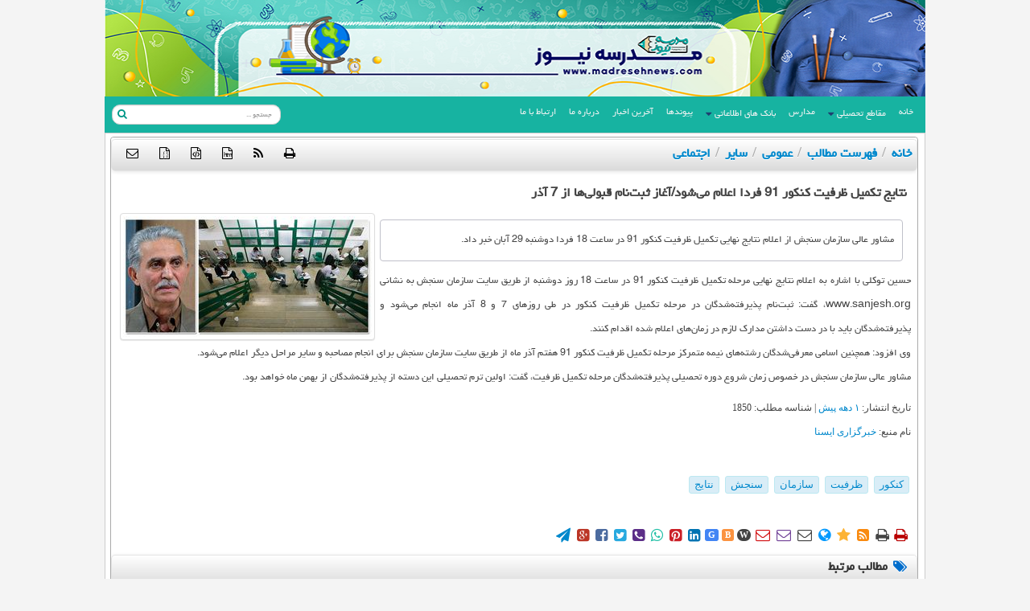

--- FILE ---
content_type: text/html; charset=utf-8
request_url: https://madresehnews.com/fa/1850/%D9%86%D8%AA%D8%A7%DB%8C%D8%AC%20%D8%AA%DA%A9%D9%85%DB%8C%D9%84%20%D8%B8%D8%B1%D9%81%DB%8C%D8%AA%20%DA%A9%D9%86%DA%A9%D9%88%D8%B1%2091%20%D9%81%D8%B1%D8%AF%D8%A7%20%D8%A7%D8%B9%D9%84%D8%A7%D9%85%20%D9%85%DB%8C%E2%80%8C%D8%B4%D9%88%D8%AF/%D8%A2%D8%BA%D8%A7%D8%B2%20%D8%AB%D8%A8%D8%AA%E2%80%8C%D9%86%D8%A7%D9%85%20%D9%82%D8%A8%D9%88%D9%84%DB%8C%E2%80%8C%D9%87%D8%A7%20%D8%A7%D8%B2%207%20%D8%A2%D8%B0%D8%B1
body_size: 17438
content:
<!DOCTYPE html>
<html lang="fa" dir="rtl">
<head>
<meta http-equiv="Access-Control-Allow-Origin" content="*">
<meta charset="utf-8"/>
<title>نتایج تکمیل ظرفیت کنکور 91 فردا اعلام می‌شود/آغاز ثبت‌نام قبولی‌ها از 7 آذر | جدیدترین نمونه سوال امتحانی</title>
<base href="https://madresehnews.com/"/>
<meta property="og:title" content="نتایج تکمیل ظرفیت کنکور 91 فردا اعلام می‌شود/آغاز ثبت‌نام قبولی‌ها از 7 آذر" />
<meta property="og:description" content="مشاور عالی سازمان سنجش از اعلام نتایج نهایی تکمیل ظرفیت کنکور 91 در ساعت 18 فردا دوشنبه 29 آبان خبر داد." />
<meta property="og:url" content="https://madresehnews.com/fa/29" />
<meta property="og:image" content="https://madresehnews.com/file/2/attach20121114545148261996.jpg" />
<link property="og:site_name" href="مدرسه نیوز - مرجع نمونه سوال مدرسه" />
<meta property="og:site_name" content="مدرسه نیوز - مرجع نمونه سوال مدرسه" />
<link rel="author" href="مدرسه نیوز - مرجع نمونه سوال مدرسه" />
<meta name="viewport" content="width=device-width, initial-scale=1.0, maximum-scale=1.0, user-scalable=yes">
<meta name="samandehi" content="611949028"/>
<meta name="robots" content="all"/>
<meta name="web_author" content="مدرسه نیوز - مرجع نمونه سوال مدرسه"/>
<meta name="description" content="مشاور عالی سازمان سنجش از اعلام نتایج نهایی تکمیل ظرفیت کنکور 91 در ساعت 18 فردا دوشنبه 29 آبان خبر داد."/>
<meta name="keywords" content=""/>
<meta name="original-source" content="https://madresehnews.comfa1850%D9%86%D8%AA%D8%A7%DB%8C%D8%AC%20%D8%AA%DA%A9%D9%85%DB%8C%D9%84%20%D8%B8%D8%B1%D9%81%DB%8C%D8%AA%20%DA%A9%D9%86%DA%A9%D9%88%D8%B1%2091%20%D9%81%D8%B1%D8%AF%D8%A7%20%D8%A7%D8%B9%D9%84%D8%A7%D9%85%20%D9%85%DB%8C%E2%80%8C%D8%B4%D9%88%D8%AF%D8%A2%D8%BA%D8%A7%D8%B2%20%D8%AB%D8%A8%D8%AA%E2%80%8C%D9%86%D8%A7%D9%85%20%D9%82%D8%A8%D9%88%D9%84%DB%8C%E2%80%8C%D9%87%D8%A7%20%D8%A7%D8%B2%207%20%D8%A2%D8%B0%D8%B1"/>
<meta name="msapplication-TileImage" content="./view/img/custom/favicon.ico"/>
<meta name="msapplication-TileColor" content="#bdda0b"/>
<link rel="shortcut icon" href="./view/img/custom/favicon.ico"/>
<link rel="sitemap" href="https://madresehnews.com/sitemap.xml"/>
<link type="application/rss+xml" lang="fa" title="madresehnews.com" href="./?a=content.q.rss&lang=fa"/>
<link rel="stylesheet" href="./view/css/base_css.min.css"/>
<link rel="stylesheet" href="./view/css/master.main.css"/>
<link rel="stylesheet" href="./view/css/master.css"/>
<link rel="stylesheet" type="text/css" href="./view/css/font.css"/>
<style>
    #content article .checkbox {right: - 3 px }
    body{background-color:  #f4f4f4;
          ;

        	        background-size: auto ;
        background-repeat: no-repeat;
        background-attachment:fixed;
      }
      .font{
  	    font-family: Yekan,Arial,tahoma;
  	    /*font-size: 1em*/
      }
      .font_b{
  	    font-family: Yekan,Arial,tahoma;
  	    /*font-size: 1em*/
      }
	#content h4, #content h5, #content h6, #content p{font: 14px/30px Yekan}
    #page_block h6,#page_block h5, #page_block h4,#page_block h3,#page_block h2,#page_block h1,#page_block p,
    #page_block .btn,.option_item  label,.feedback table tr td,.feedback table tr td a,.table_resp tr td{
        font-family:Yekan,Arial,tahoma;
    }
      figure figcaption{font:bold 17px/19px Yekan,Arial,tahoma;}

  	.menu-h{border-radius:0 0 0 0;}

    .menu-v, .menu-h,.menu-h ul li  , .menu-h ul li ul,.menu-v ul li  , .menu-v ul li ul{
  	background-color:#17b3a1;  text-shadow: none;}

   /* .menu-v > ul > li:hover > ul.immediate,
    .menu-h > ul > li:hover > ul.immediate{background: none;background-color:#17b3a1;  text-shadow: none;}*/
    .menu-h > ul > li > ul.immediate >li > a:hover,.menu-v > ul > li > ul.immediate >li > a:hover{color:#f4f4f4;}
    .menu-v ul li ul li , .menu-h ul li ul li{background: none;
  	background-color:#17b3a1;  text-shadow: none;}
  	.menu-h,.menu-h ul li,.menu-v ul li,.menu-h ul li:hover{height:45px;}
  	.menu-v li:hover, .menu-h li:hover{background-color:#17b3a1; ;}
  	.menu-v li ul li:hover, .menu-h li ul li:hover{background: none;background-color:#17b3a1; ;}
  	.menu-v a, .menu-h a{
  	font:normal 13px Yekan ,Arial;
  	color:#000;
  	padding:11px 2px 2px 2px}
    .menu-v li:hover > a, .menu-h li:hover > a{color:#f4f4f4;}
  	.menu-v ul ul a:hover:before, .menu-h ul ul a:hover:before{display:none;}
  	.menu-h ul ul:before{display:none;}
    .menu-v > ul > li, .menu-h{;
    }
    .menu-h > ul > li > a,.menu-v > ul > li > a {color:#f4f4f4;}
    .menu-h  ul > li > ul > li > a,.menu-v  ul > li > ul > li > a {color:#f4f4f4; }
    .menu-h  ul  li.menu_ac , .menu-v  ul  li.menu_ac{
        background:#17b3a1 ;
     ;
    }
    .menu_ac a{
        color:#f4f4f4 !important;
    }
      .block_content > header.block_title {font: bold 15px/19px Yekan, Arial;}
      html[lang=fa] h1, html[lang=fa] h2, html[lang=fa] h3, html[lang=fa] legend, html[lang=fa] #add-edit th,
      html[lang=ar] h1, html[lang=ar] h2, html[lang=ar] h3, html[lang=ar] legend, html[lang=ar] #add-edit th {
          font:bold 18px/24px Yekan;
      }
    html[lang="fa"] input, html[lang="fa"] button, html[lang="fa"] select, html[lang="fa"] textarea{
        font-family: Yekan;
    }
  	#footer{background-color:#009788;
  			;}
    #header{
        background-color:transparent;
        /*        height: 120px;*/
    }
    #bg-attach{
        		background: url(./file/2/addition202111338088091433.jpg)  scroll 0 0 ;
        background-size: 100% 100% ;
        background-repeat: no-repeat;
        height: 120px;
    }
    #page_block :not([data-detail-block="1"]) .wg-content .btn-custom{
        background-color:#17b3a1;
        color:#ffffff;
    }
    nav#menu{z-index: auto !important; overflow: visible;}
	.block_content{background-color:#ffffff}
                .block_title label i{
        float : right ;
        margin : 0 0 0 0;
    }
</style>
<link rel="stylesheet" href="./view/css/font-awesome.min.css"/>
<script src="./view/js/base_js.min.js"></script>
<script src="./view/js/master_main.js"></script>
<script src="./view/js/master.js"></script>
<script src="./view/js/validator.min.js"></script>
        <script src="./view/js/csrf-magic.js"></script>
    <script>
    csrfMagicName = '_csrf_token';
    csrfMagicToken = '2ee9ffb684566d6020ba08fd913bff7d8cf065de,1769602987';
        
    function ago($date){
        $date || ($date = '');
        var current_date = new Date();
        now.setMilliseconds(now.getMilliseconds() + (current_date - machine_time));
        machine_time = new Date();
        if($date.length){
            var $period = ["\u062b\u0627\u0646\u06cc\u0647","\u062f\u0642\u06cc\u0642\u0647","\u0633\u0627\u0639\u062a","\u0631\u0648\u0632","\u0647\u0641\u062a\u0647","\u0645\u0627\u0647","\u0633\u0627\u0644","\u062f\u0647\u0647"]                ,$lengcode = Array('60','60','24','7','4.35','12','10')
                ,$now = now
                , reggie = /(\d{4})-(\d{2})-(\d{2}) (\d{2}):(\d{2}):(\d{2})/
                , dateArray = reggie.exec($date)
                ,$difference=''
                ,$tense = '';
            try{
                $date = new Date(
                    (+dateArray[1]), (+dateArray[2])-1,  (+dateArray[3]),
                    (+dateArray[4]), (+dateArray[5]), (+dateArray[6])
                );
            }catch (ex){
                $date = '';
            }
            if($date){
                if($now>$date){
                    $difference = $now-$date;
                    $tense = 'پیش';
                }else{
                    $difference = $date-$now;
                    $tense = 'از حالا';
                }
                $difference /= 1000;
                for(var $j=0; $difference>=$lengcode[$j] && $j<$lengcode.length; $j++)
                    $difference /= $lengcode[$j];
                $difference = Math.floor($difference);
                if($difference!=1) {
                    $period[$j] += '';
                }
                if('0 H A'=='A 0 H')
                    return ($tense+' '+$difference+' '+$period[$j]).num_persian();
                else
                    return ($difference+' '+$period[$j]+' '+$tense).num_persian();
            }
        }
    };


    var msg = $.parseJSON("{\"required_value\":\"\\u0644\\u0637\\u0641\\u0627 \\u0627\\u06cc\\u0646 \\u0641\\u06cc\\u0644\\u062f \\u0631\\u0627 \\u067e\\u0631 \\u06a9\\u0646\\u06cc\\u062f.\",\"numeric_value\":\"\\u0644\\u0637\\u0641\\u0627 \\u0641\\u0642\\u0637 \\u0645\\u0642\\u062f\\u0627\\u0631 \\u0639\\u062f\\u062f\\u06cc \\u0648\\u0627\\u0631\\u062f \\u0646\\u0645\\u0627\\u06cc\\u06cc\\u062f.\",\"pattern_mismatch\":\"\\u0639\\u062f\\u0645 \\u062a\\u0637\\u0627\\u0628\\u0642 \\u0627\\u0644\\u06af\\u0648\",\"range_underflow\":\"\\u0645\\u0642\\u062f\\u0627\\u0631 \\u0648\\u0627\\u0631\\u062f \\u0634\\u062f\\u0647 \\u0628\\u0627\\u064a\\u062f \\u0628\\u0632\\u0631\\u06af\\u062a\\u0631 \\u06cc\\u0627 \\u0645\\u0633\\u0627\\u0648\\u06cc {0} \\u0628\\u0627\\u0634\\u062f.\",\"range_overflow\":\"\\u0645\\u0642\\u062f\\u0627\\u0631 \\u0648\\u0627\\u0631\\u062f \\u0634\\u062f\\u0647 \\u0628\\u0627\\u064a\\u062f \\u06a9\\u0648\\u0686\\u06a9\\u062a\\u0631 \\u06cc\\u0627 \\u0645\\u0633\\u0627\\u0648\\u06cc {0} \\u0628\\u0627\\u0634\\u062f.\",\"length_underflow\":\"\\u0637\\u0648\\u0644 \\u0639\\u0628\\u0627\\u0631\\u062a \\u0645\\u06cc \\u0628\\u0627\\u06cc\\u0633\\u062a\\u06cc \\u062d\\u062f\\u0627\\u0642\\u0644 {0} \\u062d\\u0631\\u0641 \\u0628\\u0627\\u0634\\u062f.\",\"length_overflow\":\"\\u0637\\u0648\\u0644 \\u0639\\u0628\\u0627\\u0631\\u062a \\u0645\\u06cc \\u0628\\u0627\\u06cc\\u0633\\u062a\\u06cc \\u062d\\u062f\\u0627\\u06a9\\u062b\\u0631 {0} \\u062d\\u0631\\u0641 \\u0628\\u0627\\u0634\\u062f.\",\"invalid_email\":\"\\u0622\\u062f\\u0631\\u0633 \\u0627\\u06cc\\u0645\\u06cc\\u0644 \\u0648\\u0627\\u0631\\u062f \\u0634\\u062f\\u0647 \\u0645\\u0639\\u062a\\u0628\\u0631 \\u0646\\u0645\\u06cc \\u0628\\u0627\\u0634\\u062f.\",\"invalid_date\":\"\\u062a\\u0627\\u0631\\u06cc\\u062e \\u0648\\u0627\\u0631\\u062f \\u0634\\u062f\\u0647 \\u0645\\u0639\\u062a\\u0628\\u0631 \\u0646\\u0645\\u06cc \\u0628\\u0627\\u0634\\u062f.\",\"invalid_time\":\"\\u0632\\u0645\\u0627\\u0646 \\u0648\\u0627\\u0631\\u062f \\u0634\\u062f\\u0647 \\u0645\\u0639\\u062a\\u0628\\u0631 \\u0646\\u0645\\u06cc \\u0628\\u0627\\u0634\\u062f.\",\"invalid_datetime\":\"\\u062a\\u0627\\u0631\\u06cc\\u062e \\u0648 \\u0632\\u0645\\u0627\\u0646 \\u0648\\u0627\\u0631\\u062f \\u0634\\u062f\\u0647 \\u0645\\u0639\\u062a\\u0628\\u0631 \\u0646\\u0645\\u06cc \\u0628\\u0627\\u0634\\u062f.\",\"invalid_url\":\"\\u0622\\u062f\\u0631\\u0633 \\u0648\\u0628\\u06af\\u0627\\u0647 \\u0645\\u0639\\u062a\\u0628\\u0631 \\u0646\\u0645\\u06cc \\u0628\\u0627\\u0634\\u062f.\",\"valid_file_type\":\"\\u0641\\u0627\\u06cc\\u0644 \\u0628\\u0627\\u06cc\\u062f \\u0628\\u0627 \\u0641\\u0631\\u0645\\u062a {0} \\u0628\\u0627\\u0634\\u062f.\",\"invalid_filesize\":\"\\u0641\\u0627\\u06cc\\u0644 \\u0628\\u0627\\u06cc\\u062f \\u06a9\\u0648\\u0686\\u06a9 \\u062a\\u0631 \\u0627\\u0632 {0} \\u06a9\\u06cc\\u0644\\u0648\\u0628\\u0627\\u06cc\\u062a \\u0628\\u0627\\u0634\\u062f.\",\"invalid_remote\":\"\\u0644\\u0637\\u0641\\u0627 \\u0627\\u06cc\\u0646 \\u0645\\u0648\\u0631\\u062f \\u0631\\u0627 \\u062a\\u0635\\u062d\\u06cc\\u062d \\u0628\\u0641\\u0631\\u0645\\u0627\\u06cc\\u06cc\\u062f\"}")
        ,reggie = /(\d{4})-(\d{2})-(\d{2}) (\d{2}):(\d{2}):(\d{2})/
        ,dateArray = reggie.exec('2026-01-28 15:53:09')
            ,now = new Date(
                (+dateArray[1]), (+dateArray[2])-1,  (+dateArray[3]),
                (+dateArray[4]), (+dateArray[5]), (+dateArray[6])
        );
    var machine_time = new Date();
    $(document).ready(function () {

        $("form[novalidate!=novalidate]").on('submit',function (e) {
//            $(this).validation(msg);
            if (!$(this).validate()) {
                e.preventDefault();
            }
            if (!date_validation($(this))) {
                e.preventDefault();
                return false;
            }
        }).each(function (e) {
            $(this).validation(msg);
        });

        var browser = $.browser;
        if (browser.msie && browser.version == '8.0') {
            //---------------
            $('body,div,p,a,time,footer,input,textarea,select,label,fieldset,li,ul,ol,blockquote,noscript,form,section,iframe,td,abbr,article,aside,figcaption,figure,footer,header,nav,section,details,summary,span').each(function () {
                if ($(this).css("font-family").length == 0)
                    $(this).css("font-family", "tahoma")
            });
        }
        function hack_browser_msg() {
            if (( browser.msie && parseInt(browser.version)>=10)||(browser.webkit && parseInt(browser.version) >= 533) || (browser.mozilla && parseInt(browser.version) >= 2)
                    || (browser.opera && parseInt(browser.version) >= 11)) {
                $('form input:invalid, form textarea:invalid').on('invalid', function (e) {
                    e.target.setCustomValidity("");
                    if (!e.target.validity.valid) {
                        var msg = ".لطفا این فیلد را پر کنید";
                        if (!$(e.target).is('textarea')) {
                            if (e.target.attributes['type'].value == 'email')
                                msg = ".آدرس ایمیل وارد شده معتبر نمی باشد";
                            if (e.target.attributes['type'].value == 'url')
                                msg = ".آدرس وبگاه معتبر نمی باشد";
                        }
                        var tab = $(this).closest('.tab-pane');
                        if(tab.length){
                            var h = '#'+tab.attr('id'), $this = $(this);
                            tab.closest('.tabbable').children('ul').find('li > a[href="' + h + '"]').trigger('click').on('shown', function () {
                                $this.focus();
                            });
                        }
                        e.target.setCustomValidity(msg);
                    }
                    return true;
                });
                $('form input:invalid, form textarea:invalid').on('change', function () {
                    var o = $(this)[0];
                    o.checkValidity();
                });
            }
        }

        //------------------
        
        
        /*$("form[novalidate!=novalidate]").on('submit',function (e) {
//            $(this).validation(msg);
            if (!$(this).validate()) {
                e.preventDefault();
            }
            if (!date_validation($(this))) {
                e.preventDefault();
            }
        }).each(function (e) {
            $(this).validation(msg);
        });*/
        //---------change default message browser on validation
        hack_browser_msg();
		//-------alert message
                        //-----------------------------
        $(window).load(function () {
            //$('#preloader').fadeOut('medium');
            /*for show font icon charracter after load*/
            var s = document.createElement('style'), style = '[class^="fa-"]:before, [class*=" fa-"]:before {visibility: visible !important;}';
            s.setAttribute('type', 'text/css');
            if (browser.msie)
                s.styleSheet.cssText = style;/*---for use in IE8--*/
            else
                $(s).html(style);
            /*------------------*/
            $('head').append(s);
                        //------------regenerate ago dates
            $('[data-ago]').each(function(){
                var attr = $(this).attr('data-ago');
                attr = attr.split(',');
                for(var i in attr){
                    if(attr[i]!='text')
                        $(this).attr(attr[i],ago($(this).attr(attr[i])));
                    else
                        $(this).text(ago($(this).text()));
                }
            });
        });
                $('body').on('click','.error_v .tooltip',function(e){
            $(this).hide();
        })
        var domin='https:\/\/madresehnews.com\/',str,link,res;
        $("#menu-sah,#menu").find(' > ul > li > a').each(function(){
            str = $(this).attr('href');
            if (str !== undefined){
                res = str.replace("./", "");
                    if(
                        (
                        ($(this).attr('href') == window.location.href || domin+res==window.location.href)
                            || ($('base:first').attr('href') + $(this).attr('href').replace('./','') == window.location.href)
                        )
                        && $(this).attr('href') != "#"
                        ){
                        $(this).parent().addClass('menu_ac');
                    }
                }
            });
    });

    //--------------- Form Validation --------------------
    function date_validation(form) {
        //-------------
        var
            d = new Date(),
            dateSeparator = '/',
            day = ( '0' + d.getDate() ).slice(-2),
            month = ( '0' + parseInt( d.getMonth() + 1) ).slice(-2),
            year = d.getFullYear(),
            timeSeparator = ':',
            hour = ( '0' + d.getHours() ).slice(-2),
            minute = ( '0' + d.getMinutes() ).slice(-2),
            seconds = ( '0' + d.getSeconds() ).slice(-2),
            date = year + dateSeparator + month + dateSeparator + day,
            time = hour + timeSeparator + minute + timeSeparator + seconds,
            now = date + ' ' + time;
        //-------------

        var
            dn1 = 'of',
            dn2 = 'to';

        if (form.find('input[name="date_start"]').length > 0) {
            dn1 = 'start';
            dn2 = 'finish';
        }
        date_of = form.find('input[name="date_' + dn1 + '"]').not(':disabled').length ? form.find('input[name="date_' + dn1 + '"]').val() : '';
        date_to = form.find('input[name="date_' + dn2 + '"]').not(':disabled').length ? form.find('input[name="date_' + dn2 + '"]').val() : '';
        date_of = date_of.replace(/-/g, "/");
        date_to = date_to.replace(/-/g, "/");

        var w = false;
        if (dn1 == 'of') {
            if ((date_of.length > 0) && (date_of > now))
                w = dn1;
            if ((date_to.length > 0) && (date_to < date_of))
                w = dn2;
            if (w) {
                msg_show("بازه زمانی انتخاب شده نا معتبر است.", 'danger', 2500);
                var suffix = (form.find('input[name="fake_date_' + w + '"]').length > 0) ? 'fake_' : '';
                form.find('input[name="' + suffix + 'date_' + w + '"]').focus();
                return false;
            }
        } else if (dn1 == 'start') {
            var unlimited = form.find('input[name="unlimited"]').is(':checked');
            if (!unlimited && (date_to.length > 0) && (date_to < date_of)){
                msg_show("بازه زمانی انتخاب شده نا معتبر است.", 'danger', 2500);
//                var suffix = (form.find('input[name="fake_date_' + dn2 + '"]').length > 0) ? 'fake_' : '';
//                form.find('input[name="' + suffix + 'date_' + dn2 + '"]').focus();
                return false;
            }
        }
        return true;
    }

</script>

<script>
	$(document).ready(function(){
		if($.ielte(8))
			$('.font_b,#menu > ul > li > a, #menu > ul > li > a:link, #menu > ul > li > a:visited').each(function () {
	            $(this).css("font-family", "Yekan ");
	        });

				/*
			$('header.block_title > label').append('<i style="float:;  padding:   " class=" ">');
		*/	});
</script>


<!-- Global site tag (gtag.js) - Google Analytics -->
<script async src="https://www.googletagmanager.com/gtag/js?id=G-RSVBH5ZV53"></script>
<script>
  window.dataLayer = window.dataLayer || [];
  function gtag(){dataLayer.push(arguments);}
  gtag('js', new Date());

  gtag('config', 'G-RSVBH5ZV53');
</script>
</head>
<body id="print-0" data-spy="scroll" data-target=".scrollspy-nav">

    
        <!---------loading--------->
<div id="loading">
    <div></div>
    در حال بارگذاری ...
</div>
<!---------noscript--------->
<noscript class="btn-danger">
    <div class="btn-danger">
        در مرورگر شما Javascript فعال نیست. برای استفاده بهتر از این سایت آن را فعال کنید.    </div>
</noscript>
<!---------screen-lock--------->
<div id="lock" style="display: none"></div>
<section id="hint_container" style="display: none">
    <i class="h_info h_e btn btn-info fa icon-white fa fa-question-circle" data-toggle="popover"></i>
    <i class="h_warning h_e btn fa fa-exclamation-triangle" data-toggle="popover"></i>
    <section class="more">
        <label class="float-l f_dec_1 h_more_cont" style="margin-top: 5px">
            بیشتر            <i class="h_more btn fa fa-arrow-circle-down float-l" title="بیشتر"></i>
        </label>
        <br/>
        <span class="hide more-inner">
            <span class="more-text"></span>
            <i class="h_less hide btn fa fa-arrow-circle-up float-l"></i>
        </span>
    </section>
    <div class="modal hide fade in" style="width: 55%; min-height: 280px; max-height: 580px">
        <div class="modal-header">
            <a class="float-r" data-dismiss="modal"><i class="fa fa-times icon-red btn wp"></i></a>
            <h3 class="float-r"></h3>
        </div>
        <div class="modal-body">
        </div>
    </div>
</section>
<style>
	/*--------------change-style----------------*/
	#header {
		width: 1024px;
		width: 1020px;
		margin: 0 auto;
		min-height: 120px;
	}
	.menu-h {
		width: 1024px;
		width: 1020px;
		margin: 0 auto;
	}
	#bg-attach {
		width: 100%;
		min-height: 120px;
	}
		.menu-h, #footer {
		width: 1020px; margin: 0 auto;
	}

</style>

<!--[if lte IE 9]>
<style>
	.menu-h {
		border-bottom-width: 0;
		box-shadow: none;
		height: 26px;
	}

	html[dir=rtl] .menu-v ul ul:before,
	html[dir=rtl] .menu-h ul ul ul:before {
		border-width: 6px 6px 6px 0;
		margin-left: -6px;
	}

	#menu ul ul li, #menu ul ul {
		width: 390px
	}

	#menu ul ul a:hover {
		background-color: #548dea;
	}

</style>
<![endif]-->

<!--[if lte IE 8]>
<style>
	.menu-h {
		height: 26px;
	}

	.menu-v a span,
	.menu-h a span {
		color: #1e4070;
		padding: 0 4px 10px 0;
		font-family: FontAwesome;
	}

	.menu-v ul ul a span,
	.menu-h ul ul a span {
		color: #fec107;
	}

	.menu-v a:hover span,
	.menu-h a:hover span {
		color: #fff;
	}

	.menu-h > ul > li:first-child {
		border-width: 0 0 0 1px !important;
	}

	html[dir=ltr] .menu-h > ul > li:first-child {
		border-width: 0 1px 0 0 !important;
	}

	#preloader > div {
		background: #9fe6fe !important;
	}
</style>
<![endif]-->
						<style>

		#master{background: none;}
		.column-list .column a h2{color:#2980b9;}
	.full-list header a * {
	    color: #2980b9;
	}
	#bg-attach,#tophead{
		width:1020px;
		margin: auto;
		max-width:100%;
	}
	#tophead .lang{
		width: 100px;
		height: 30px;
		margin: 5px;
		background-color: #158871;
		padding: 5px;
	}
	#tophead .lang span{
		padding: 3px;
		display: inline-block;
		color: #fff;
	}
	#tophead .date{
		width: auto;
		height: 30px;
		padding-top: 7px;
		color: #fff;
		font-weight: bold;
	}
	.menu-searsh-eshaghi{
		margin-top: 10px !important;
	}

</style>
<header id="header" style="width:100%;padding-bottom: 0px;margin: 0;">
	<!-- <div id="tophead">
		<div class="float-r date">
			چهارشنبه ۹ بهمن ۱۴۰۴&nbsp;|
			الاربعاء ۹ شعبان ۱۴۴۷&nbsp;|
			Wednesday 28 January 2026		</div> -->
<!--		<div class="float-l lang">-->
<!--			<a href="./fa"><span 	style="--><!--">--><!--</span></a>-->
<!--			<a href="./en"><span  	style="--><!--">--><!--</span></a>-->
<!--		</div>-->
	<!-- </div> -->
	<div style="clear:both;"></div>
	<div id="bg-attach" style="  overflow: hidden;">
            <!--<div class="banner white">
            <div class="l" style="float: left; margin-top: 110px;margin-left: 8px;">
                <span style="color: #26b3f7;"> | </span>
                <span style="color: #26b3f7;"> | </span>
                            </div>
			<div id="lang_h"> <a href="./en">En</a>/<a href="./ar">Ar</a>/<a href="./fa">فارسی</a></div>
		</div>-->
      <!--div style="width: 800px; float: left;">
          <nav id="top_menu" class="corner-top"></nav>
      </div-->

		<!---------menu--------->

	</div>
	<div style="clear:both;"></div>
	<nav id="menu" class=" menu-h" style="margin:0px auto 0px">
		<section id="search" class="float-l input-prepend menu-searsh-eshaghi">
			<form id="form-search" class="" action="./" method="get" style="position: relative">
				<input type="hidden" name="lang" value="fa">
				<input type="hidden" name="a" value="content.q">
				<label style="position: absolute;left: 5px;top: 3px;z-index: 12;color: #009788;"><i class="fa fa-search"></i></label>

					<input style="padding-right:10px; border-radius:10px" class="input-large langid" type="text" name="q" value=""
					   placeholder="جستجو ...">

					<!--span class="add-on">
						<a id="search_q" href="#" style="margin: 0;"><i class="fa fa-search"></i></a>
					</span-->
			</form>
		</section>
		<div id="clr"></div>
		<ul class="ui-sortable"><li>
        <a href="./">خانه</a>
      </li>
      <li>
        <a target="_blank" href="/edu">مقاطع تحصیلی</a>
      <ul><li><a href="#">مقطع ابتدایی</a><ul><li><a href="./ebteda1">پایه اول</a></li><li><a href="./ebteda2" target="_blank">پایه دوم</a></li><li><a href="./ebteda3" target="_blank">پایه سوم</a></li><li><a href="./ebteda4" target="_blank">پایه چهارم</a></li><li><a href="./ebteda5" target="_blank">پایه پنجم</a></li><li><a href="./ebteda6" target="_blank">پایه ششم</a></li></ul></li><li><a href="#">مقطع متوسطه اول</a><ul><li><a href="./haftom" target="_blank">پایه هفتم</a></li><li><a href="./hashtom" target="_blank">پایه هشتم</a></li><li><a href="./nohom" target="_blank">پایه نهم</a></li></ul></li><li><a href="#">مقطع متوسطه دوم</a><ul><li><a href="./dahom" target="_blank">پایه دهم</a></li><li><a href="./yazdahom" target="_blank">پایه یازدهم</a></li><li><a href="./davazdahom" target="_blank">پایه دوازدهم</a></li><li><a href="http://madresehnews.com/fanni" target="_blank" rel="nofollow">هنرستان و کاردانش</a></li></ul></li></ul></li>
      <li>
        <a href="./madreseha/fa">مدارس</a>
      </li>
      <li>
        <a href="http://madresehnews.com/info" target="_blank" rel="nofollow">بانک های اطلاعاتی</a>
      <ul><li><a href="#">فرهنگیان</a><ul><li><a href="http://madresehnews.com/fa/15100" target="_blank" rel="nofollow">پایگاه های اسکان موقت</a></li><li><a href="madresehnews.com/fa/3754" target="_blank">خانه معلم</a></li></ul></li><li><a href="#">ورزشی</a><ul><li><a href="http://madresehnews.com/fa/3059" target="_blank" rel="nofollow">مدارس فوتبال</a></li><li><a href="http://madresehnews.com/fa/791" target="_blank" rel="nofollow">اماکن ورزشی</a></li></ul></li><li><a href="http://madresehnews.com/fa/3127" target="_blank" rel="nofollow">کتابخانه های ایران</a></li><li><a href="http://madresehnews.com/?a=content.id&amp;id=1642" target="_blank" rel="nofollow">اردوگاه های دانش آموزی</a></li><li><a href="http://madresehnews.com/fa/736" target="_blank" rel="nofollow">پارک های علم و فناوری</a></li></ul></li>
      
      <li>
        <a target="_blank" href="./link">پیوندها</a>
      </li>
      <li><a href="./news" target="_blank">آخرین اخبار</a></li><li>
        <a target="_blank" href="./fa/content/id/id=15317">درباره ما</a>
      </li>
      <li>
        <a target="_blank" href="./cmu">ارتباط با ما</a>
      </li>
    </ul>	</nav>
</header>
			<!---------message--------->
<div
	style="width: 100%; position:absolute;z-index:1030;">
	<div
		id="m_msg"
		class="center stick"
		style="display: none;"
		data-state="warning">
		<i class="fa fa-times icon-white close_msg"
		   style="position: absolute; margin-right: 6px; margin-top: -4px;"></i>
        <span
	        class="well-small message"
	        style="margin-top: -17px; cursor:pointer;">
	                </span>
	</div>
</div>
<!---------master--------->
<section
	id="master"
	class="border-all "
	style="width:1020px;
		margin: 0 auto;">
	<!---------print--------->
	
		<!---------ie-6-7--------->
		<!--[if lte IE 8]>
		<div
			class="warning">
			مرورگر شما خیلی قدیمی است؛ برای امنیت سیستم شما، بهره گیری از امکانات پیشرفته و نمایش بهتر این سایت از مرورگرهای مدرن استفاده کنید. ضمن تشکر، لینکهای دانلود در ادامه آمده است، بر حسب سلیقه یکی را انتخاب نموده و نصب نمایید.			<ul lang="en">
				<li>
					<a target="_blank"
					   href="https://www.mozilla.com/en-US">FireFox</a>
				</li>
				<li>
					<a target="_blank"
					   href="https://www.google.com/chrome">Chrome</a>
				</li>
				<li>
					<a target="_blank"
					   href="https://www.opera.com/browser">Opera</a>
				</li>
				<li>
					<a target="_blank"
					   href="https://windows.microsoft.com/en-US/internet-explorer/products/ie/home">Internet
						Explorer</a>
				</li>
			</ul>
		</div>
		<![endif]-->


				<!---------print-logo--------->
		<!---------body--------->
	<section
		id="body">
		<!--<link rel="stylesheet" href="./view/css/jquery.gridster.min.css"/>-->
<link rel="stylesheet" href="./view/css/page.id.css"/>
<style>
	.gridster{position:relative}.gridster>*{margin:0 auto;-webkit-transition:height .4s;-moz-transition:height .4s;-o-transition:height .4s;-ms-transition:height .4s;transition:height .4s}.gridster > ul > li.gs_w{z-index:2;position:absolute; overflow: visible} .gridster > ul > li.gs_w[data-auto-height="1"] > .wg-content{max-height:none}/*.ready .gs_w:not(.preview-holder){-webkit-transition:opacity .3s,left .3s,top .3s;-moz-transition:opacity .3s,left .3s,top .3s;-o-transition:opacity .3s,left .3s,top .3s;transition:opacity .3s,left .3s,top .3s}.ready .gs_w:not(.preview-holder){-webkit-transition:opacity .3s,left .3s,top .3s,width .3s,height .3s;-moz-transition:opacity .3s,left .3s,top .3s,width .3s,height .3s;-o-transition:opacity .3s,left .3s,top .3s,width .3s,height .3s;transition:opacity .3s,left .3s,top .3s,width .3s,height .3s}*/.gridster .preview-holder{z-index:1;position:absolute;background-color:#c6deeb;border-color:#fff;opacity:.3}.gridster .player-revert{z-index:10!important;-webkit-transition:left .3s,top .3s!important;-moz-transition:left .3s,top .3s!important;-o-transition:left .3s,top .3s!important;transition:left .3s,top .3s!important}.gridster .dragging{z-index:10!important;-webkit-transition:all 0s!important;-moz-transition:all 0s!important;-o-transition:all 0s!important;transition:all 0s!important} .block_content{overflow: auto}
    /* generate CSS styles for rows */
            [data-row="12"] {top:231px;}
        [data-sizey="11"] {height:225px;}
            [data-row="11"] {top:210px;}
        [data-sizey="10"] {height:204px;}
            [data-row="10"] {top:189px;}
        [data-sizey="9"] {height:183px;}
            [data-row="9"] {top:168px;}
        [data-sizey="8"] {height:162px;}
            [data-row="8"] {top:147px;}
        [data-sizey="7"] {height:141px;}
            [data-row="7"] {top:126px;}
        [data-sizey="6"] {height:120px;}
            [data-row="6"] {top:105px;}
        [data-sizey="5"] {height:99px;}
            [data-row="5"] {top:84px;}
        [data-sizey="4"] {height:78px;}
            [data-row="4"] {top:63px;}
        [data-sizey="3"] {height:57px;}
            [data-row="3"] {top:42px;}
        [data-sizey="2"] {height:36px;}
            [data-row="2"] {top:21px;}
        [data-sizey="1"] {height:15px;}
            [data-row="1"] {top:0px;}
        [data-sizey="0"] {height:-6px;}
                [data-sizex="1"] {width:164px;}
            [data-sizex="2"] {width:332px;}
            [data-sizex="3"] {width:500px;}
            [data-sizex="4"] {width:668px;}
            [data-sizex="5"] {width:836px;}
            [data-sizex="6"] {width:1004px;}
                [data-col="6"] { left:842px;
        }
            [data-col="5"] { left:674px;
        }
            [data-col="4"] { left:506px;
        }
            [data-col="3"] { left:338px;
        }
            [data-col="2"] { left:170px;
        }
            [data-col="1"] { left:2px;
        }
    	.btn.device{margin-right: 2px}
</style>
<script src="./view/js/jquery.gridster.min.js"></script>
<script src="./view/js/jquery.imagesloaded.min.js"></script>
<script>
    var grid_elm, gridster, indent = 0, b_d_h = 20, b_d_w = 164;
    //-------load images after page load
    function set_image_src(){
        $("body img[data-src]").each(function(){
           $(this).attr('src',$(this).attr('data-src'));
           //$(this).attr({'data-original':$(this).attr('data-src')}).lazyload({effect : "fadeIn"});
        });
    }
    //----------------------------------
    function set_cell_height(cell, edit, start_callback, end_callback) {
        cell || (cell = '');
        var cell_obj = (cell.length > 0) ? $(cell) : grid_elm.children('li');
        if (start_callback) {
            start_callback.call();
        }
//        cell_obj.each(function () {
        for(var i=cell_obj.length-1;i>=0 ;i--){
            var li = $(cell_obj[i]);
            var block_content = li.find(".block_content:first");
            if(li.data('autoHeight')==1){//height => dynamic
	            block_content[0].style.height = ''
                var h = Math.ceil((li.find('.wg-content').innerHeight() + indent) / b_d_h);
                                    //gridster.resize_widget(li, li.data('sizex'), (h > 0 ? h : 1),1);
                                    gridster.resize_widget(li, li.data('sizex'), (h > 0 ? h : 1));
	            	            var hb = h * 20  - (li.find(" > .wg-content > header.block_title").length ?
			            30  : 0)
	            	    - (block_content.hasClass('no-border') ? 0 : 2) + h - 6;

	            if(li.attr('data-detail-block') != 1)
	                block_content[0].style.height = hb.toString() + 'px';
	            else
	                block_content[0].style.height = '100%';

                            }else{
	            var sizey = parseInt(li.attr('data-sizey'));
	            var bt = li.find(" > .wg-content > header.block_title");
	            block_content[0].style.height = sizey * 20			            - (bt.length ? bt.innerHeight()  : 0)
			            - (li.hasClass('no-border') ? 0 : 2)
			            + sizey - 6 + 'px';

            }
        }
//        });
        if (!edit) {
            var base_rows = grid_elm.attr('data-base-rows');
            gridster.generate_grid_and_stylesheet(base_rows);
            gridster.get_widgets_from_DOM();
        }
        gridster.set_dom_grid_height(end_callback);
    }
        //-----------------------------------
    $(document).ready(function () {
        var h = 0, max_h = 0, page_max_cols = 6;
        grid_elm = $(".gridster > ul");
        //------generate gird---------
        gridster = grid_elm.gridster({
            widget_margins:[2, 1],
//            avoid_overlapped_widgets: false,
            autogenerate_stylesheet: false,
            widget_base_dimensions:[b_d_w, b_d_h], max_size_x:page_max_cols, serialize_params:function ($w, wgd) {
                return {
                    col:wgd.col,
                    row:wgd.row,
                    size_x:wgd.size_x,
                    /*size_y:wgd.size_y,*/
                    fake_size_y:wgd.size_y,
                    blockId:$w.data().blockId
                };
            },
            draggable:{
                stop:function (event, ui) {
                    //ToDo: enable arrange button if serialize_changed
                },
                handle: '.config_btn'
            }
        }).data('gridster');
                gridster.disable();
        //        $(gridster.$el).css({'opacity':'1','filter': 'alpha(opacity=100)'}).prev('.loading:first').hide();


        //--------------------------------
		        set_cell_height(0,0,null);
                //--------------------------------
        $(window).load(function () {
            gridster.options.autogenerate_stylesheet = true;
            //--------remove empty cells
            set_cell_height(0,0,null);
	        var empty_cells = false;
            for (var i in gridster.gridmap){
                for (var j in gridster.gridmap[i]){
                    if(!gridster.gridmap[i][j]){
                        empty_cells = true;
                        break;
                    }
                }
                if(empty_cells){
                    gridster.remove_empty_cells(1,1,page_max_cols,1);
                                        break;
                }
            }
            //-----------for debug in ie7
            //if($.ielte(7))
                //grid_elm.children('li').css('left','0')
            //-------------------
            //--temp message => must be deleted
        });
    });
</script>

<section class="gridster" style="position: static; min-height: 500px">
    <!--    <ul style="--><!--">-->
    <ul id="page_block" data-base-rows="1"
        style="position:relative; height: 220px;">

        ﻿<li
    id = "block_761"
    data-block-id = "761"
        data-row = "1"
    data-col = "1"
    data-sizex = "6"
    data-sizey = "30"
        data-auto-height="1"
    	    data-detail-block="1"
    
    class="block_main_cont
        gs_w         "
    style="
    "
    >        	    <section class="wg-content">
	                    	    <section class="block_content o_auto            "
	             style="
                 ;
                 border-radius: 4px 4px;                			             ">
            
<script `def`er src="./view8411/js/share.js"></script>


        <style>
        #tblmail{direction: rtl;margin: 25px auto;}
        #tblmail tr td:nth-child(1){direction: rtl;text-align: left}
       /* #tblmail tr td:nth-child(2){direction:ltr;}*/
        #tblmail input{width: 220px;}
        #tblmail textarea{max-width: 220px;width: 220px;}
    </style>
    <link rel="stylesheet" href="./view8411/css/lightbox.css"/>
    <script src="./view8411/js/jquery.lightbox.min.js"></script>
	
	<style>
		#_related_images a.lightbox{max-height: 50px}
		#_related_images div.tmb{height: 80px}
	</style>

    <script>
        $(document).ready(function(){
            $(window).on('load',function(){
                $('#_gallery,#_related_images').find('a.lightbox').lightbox({
                    fixedNavigation:true
                    ,fileLoadingImage: 'view/img/loading.gif'
                    ,resizeSpeed: 200
                    ,fitToScreen: true
                    ,loopImages: true
                    ,imageClickClose: false
                    ,displayDownloadLink: true
                    ,targetDownloadLink: "_blank"
                    ,displayPrintLink: true
                    ,targetPrintLink: "_blank"
                    ,strings: {
                        help: ' \u2190 / P - previous image\u00a0\u00a0\u00a0\u00a0\u2192 / N - next image\u00a0\u00a0\u00a0\u00a0ESC / X - close image gallery',
                        prevLinkTitle: 'تصویر قبلی',
                        nextLinkTitle: 'تصویر بعدی',
                        hoverNavPrevLinkTitle: '&rsaquo;',
                        hoverNavNextLinkTitle: '&lsaquo;',
                        /*prevLinkText:  '&laquo; قبلی',
                        nextLinkText:  'بعدی &raquo;',*/
                        closeTitle: 'بستن',
                        image: 'تصویر ',
                        of: ' از ',
                        download: 'نمایش تصویر در اندازه واقعی',
                        print: 'نسخه چاپی'
                    }
                    ,imageClickClose:false
                });

            });

        })
    </script>

<style>
section.well{margin-top: 5px; margin-bottom: 0; padding: 10px}
#content .full {
    -webkit-column-count:3; -webkit-column-gap:20px; -webkit-column-rule:0 dotted #000; -webkit-column-fill:balance; -webkit-column-span:all;
	-webkit-break-inside:avoid-column;

	-moz-column-count:3; -moz-column-gap:20px; -moz-column-rule:0 dotted #000; -moz-column-fill:balance; -moz-column-span:all;
	-moz-break-inside:avoid-column;

	column-count:3; column-gap:20px; column-rule:0 dotted #000; column-fill:balance; column-span:all; break-inside:avoid-column;
}
section.pallete *{font-size: 1em}
section.pallete a{color: #1e5bbb}

.stitr{font-family: B Titr; color: #000}

#_showimg .modal-body:hover #fullscreen, #_showimg .modal-body:hover #print{display: inline}
#_showimg #print{margin-right: 50px}
#_showimg img, #lightbox img{max-width: none}
#_showimg #fullscreen, #_showimg #print{display: none; position: absolute;}
#content ul,ol{padding: 2px 25px}

#content ul {
	list-style-type: square;
}
#content ul ul{
	list-style-type: circle;
}
#content  ul ol ul,#content  ul ul ul {
	list-style-type: square;
}
#content ol ul, #content ol ol ul, #content  ol ul ul,, #content ol{
	list-style-type: decimal;
}
#content table tr:nth-child(2n+1) td {
    background: #EEE;
}
#content #score > img{width:auto;}
</style>

<!--[if lte IE 9]>
<style>
div#content > ul > li#content-full > a > img {
	margin-left:10px;
	float:right;
}

</style>
<![endif]-->

<script>
$(document).ready(function(){
    //----------------
    $("#form-advanced-tabs ul li:first").addClass("active");
    $("#form-advanced-tabs div.tab-content > div:first").addClass("active in");

	//------------------wiki
	function urldecode(psEncodeString){
		var lsRegExp = /\+/g;
		return unescape(String(psEncodeString).replace(lsRegExp,' '));
	}
	//------------------
	$("a[href^='#q=']").click(function(){
		window.open('./?a=content'+urldecode($(this).attr('href').replace('#','&')),'_newtab');
		return false;
	});
    //------------------gallery
            /*
        window.print();
    */
   $('#sendmail').appendTo('body');



});

</script>
<!---------email modal--------->
        <div id="sendmail" class="modal hide fade container"  style="height: 300px;width: 350px;min-width: 300px;">
          <div class="modal-header">
            <button type="button" class="close" data-dismiss="modal" aria-hidden="true">&times;</button>
            <h3>ارسال ایمیل</h3>
          </div>
          <div class="modal-body">
               <style>
    #tblmail .captcha{text-align: left;}
    #tblmail  #captcha{width: 135px;}
    #tblmail tr .l{width: 160px}
</style>
<script>
$(document).ready(function(){
    var data;
        //------------------captcha-refresh
        	$('#captcha_refresh').click(function(){
        		$('#captcha_img').attr('src','./?a=captcha.img&c='+Math.random());
        		return false;
        	});
        //----------------------------------------
    $("#form-email-send").on("submit", function(e) {
        e.preventDefault();
                $.ajax({
//                    url: ".////content/emailsend",
                    type: "post",
                    data: $(this).serialize(),
                    success: function(d) {
                        $("#sendmail").modal('hide');
                        data = $.parseJSON(d);
                        msg_show( data.msg , data. msg_state);
                        $('#tblmail input[type=email]').val("");
                    }
                    ,complete: function(){
                        $('#captcha_refresh').trigger('click');
                        $("#form-email-send")[0].reset();

                    }
                });
    });
});

</script>
<form id="form-email-send" name="form-email-send" method="post">
                <input type='hidden' name='_csrf_token' value="2ee9ffb684566d6020ba08fd913bff7d8cf065de,1769602987" />
                <input type='hidden' name='_life_time' value="1769602987" />
                
    <input type="hidden" name="a" value="content.emailsend">
    <input type="hidden" name="file_name" value="content.emailsend">
    <!--<input type="hidden" name="form_name" value="form-email-send">-->
    <table id="tblmail" class="table table-striped">

        <tr>
          <td>مقصد:</td>
          <td><input type="email" name="destination" style="direction: ltr;" required/></td>
        </tr>

                <tr>
            <td class="l">تصویر امنیتی:</td>

            <td class="r" valign="middle" class="captcha">
                <input tabindex="3" type="text" id="captcha" name="captcha" value="" maxlength="4" required="required"  data-validate="server" data-remote="./?a=captcha.check" lang="en"/>
                <img id="captcha_img" src="./?a=captcha.img&c=2006506476" border="0" alt=""/>
                <a id="captcha_refresh" class="btn btn-info wp" title="فراخوانی مجدد تصویر" href="#">
                    <i class="fa fa-refresh"></i>
                </a>
            </td>

        </tr>
                <tr>
          <td><input type="hidden" value="1850" name="content_id"></td>
          <td><input type="submit" id="emailsend" class="btn btn-primary" value="ارسال"  ></td>
        </tr>
    </table>
</form>
          </div>
        </div>
    <!---------caption--------->

            <section id="search-caption" class="main_header w100" style="overflow: hidden;">
            <div class="float-l" style="padding-top: 3px">
                    <a class="btn btn-link black" title="نسخه چاپی"
                        href="./fa/1850/print">
                    <i class="fa fa-print"></i>
                </a><a class="btn btn-link black" title="RSS" href="./fa/content/id/rss/id=1850">
                    <i class="fa fa-rss"></i>
                </a><a class="btn btn-link black" title="نسخه HTML" href="./fa/content/id/html/id=1850">
                               <i class="fa fa-file-o"></i> <span class="font_icon">htm</span>
                            </a><a class="btn btn-link black" title="نسخه XML" href="./fa/content/id/xml/id=1850">
                               <i class="fa fa-file-code-o"></i>
                            </a><a class="btn btn-link black" title="نسخه json" href="./fa/content/id/json/id=1850">
                              <i class="fa fa-file-o"></i> <span class="font_icon">{ }&nbsp;</span>
                            </a><a href="#sendmail" role="button" data-toggle="modal" class="btn btn-link black" title="ارسال ایمیل" >
                              <i class="fa fa-envelope-o"></i>
                            </a></div>
                <ul class="breadcrumb"><li><a class="font_b" href="./fa/">خانه</a></li><li ><span class="divider">/</span><a class="font_b" href="./fa/content/q"><span class="font_b">فهرست مطالب</span></a></li><li ><span class="divider">/</span><a class="font_b" href="./fa/content/q/node_id=81/left_q=2194/right_q=2939"><span class="font_b">عمومی</span></a></li><li ><span class="divider">/</span><a class="font_b" href="./fa/content/q/node_id=64/left_q=2229/right_q=2252"><span class="font_b">سایر</span></a></li><li ><span class="divider">/</span><a class="font_b" href="./fa/content/q/node_id=15/left_q=2230/right_q=2231"><span class="font_b">اجتماعی</span></a></li></ul>

            </section><!---------content--------->
<section id="content" class="main_place">
    	<article>
        		<header>
            <h1>نتایج تکمیل ظرفیت کنکور 91 فردا اعلام می‌شود/آغاز ثبت‌نام قبولی‌ها از 7 آذر</h1>
		</header>
                
                        <figure id="_gallery" class="float-l">
                                                                <a class="lightbox center" href="./cache/2/attach/201211/1996_1454514826_309_150.jpg" rel="image-alone" title="نتایج تکمیل ظرفیت کنکور 91 فردا اعلام می‌شود"
                            data-title="نتایج تکمیل ظرفیت کنکور 91 فردا اعلام می‌شود" data-attach-id="1996" >
                            <img data-width="309" data-height="150"

                                 									                                    src="./cache/2/attach/201211/1996_1454514826_309_150.jpg" width="309px" height="150px"
                                                                alt="نتایج تکمیل ظرفیت کنکور 91 فردا اعلام می‌شودآغاز ثبت‌نام قبولی‌ها از 7 آذر"/>
                        </a>
                                                            </figure>
            

        		<!---------content--------->
        		            <p class="summary">مشاور عالی سازمان سنجش از اعلام نتایج نهایی تکمیل ظرفیت کنکور 91 در ساعت 18 فردا دوشنبه 29 آبان خبر داد.</p>
				<div >
			<p align="justify">
                                    <p>حسین توکلی 
با اشاره به اعلام نتایج نهایی مرحله تکمیل ظرفیت کنکور 91 در ساعت 18 روز دوشنبه 
از طریق سایت سازمان سنجش به نشانی www.sanjesh.org، گفت: ثبت‌نام پذیرفته‌شدگان در 
مرحله تکمیل ظرفیت کنکور در طی روزهای 7 و 8 آذر ماه انجام می‌شود و پذیرفته‌شدگان 
باید با در دست داشتن مدارک لازم در زمان‌های اعلام شده اقدام کنند. </p>

<p>وی افزود: همچنین اسامی معرفی‌شدگان رشته‌های نیمه متمرکز مرحله تکمیل ظرفیت 
کنکور 91 هفتم آذر ماه از طریق سایت سازمان سنجش برای انجام مصاحبه و سایر مراحل 
دیگر اعلام می‌شود. </p>

<p>مشاور عالی سازمان سنجش در خصوص زمان شروع دوره تحصیلی پذیرفته‌شدگان مرحله 
تکمیل ظرفیت، گفت: اولین ترم تحصیلی این دسته از پذیرفته‌شدگان از بهمن ماه خواهد 
بود. </p>                			</p>
	        <div style="clear: both;"></div>

		</div>
		<footer>
            <br/>
            <div>
                <time datetime="2012-11-18 15:37:42">
                    تاریخ انتشار:
                    <a data-ago="text" data-tooltip="یکشنبه ۲۸ آبان ۱۳۹۱                        ۱۵:۳۷">
	                    2012-11-18 15:37:42                    </a>
                </time> |
                شناسه مطلب: 1850            </div>
			            <br/>
			نام منبع:
			<a href="http://khabarfarsi.com/ext/3847128" target="_blank">
				خبرگزاری ایسنا			</a>
			            <br/>
            									<br/>
			
			<br/>
			<br/>
			<section class="tags">
									<a href="./fa/content/q/tags=%DA%A9%D9%86%DA%A9%D9%88%D8%B1">کنکور</a>
									<a href="./fa/content/q/tags=%D8%B8%D8%B1%D9%81%DB%8C%D8%AA">ظرفیت</a>
									<a href="./fa/content/q/tags=%D8%B3%D8%A7%D8%B2%D9%85%D8%A7%D9%86">سازمان</a>
									<a href="./fa/content/q/tags=%D8%B3%D9%86%D8%AC%D8%B4">سنجش</a>
									<a href="./fa/content/q/tags=%D9%86%D8%AA%D8%A7%DB%8C%D8%AC">نتایج</a>
							</section>
		</footer>

		<!---------share{--------->
		<br/>
		<br/>
		<div id="_share" 
			data-lang="fa" 
			data-url="https://madresehnews.com/?a=content.id&id=1850" 
			data-rss="./?a=content.id.rss&id=1850" 
			data-title="نتایج تکمیل ظرفیت کنکور 91 فردا اعلام می‌شود/آغاز ثبت‌نام قبولی‌ها از 7 آذر" 
			data-description="مشاور عالی سازمان سنجش از اعلام نتایج نهایی تکمیل ظرفیت کنکور 91 در ساعت 18 فردا دوشنبه 29 آبان خبر داد." 
			data-printable="./?a=content.id&id=1850&print=1" 
		></div>
		<!---------}share--------->

		<hr class="clear"/>
	</article>
</section>

<!---------print--------->

<!---------tabs--------->
	
<!---------related-tab--------->
    <section id="search-caption">
	    <i class="fa fa-tags h2-icon float-r"></i>
	    <h2 class="font_b">مطالب مرتبط</h2>
    </section>
    <section id="content" class="f_l_q">
			<article data-tooltip="1 سال پیش">

<!--		-->			<figure class="float-r">
                <a href="./fa/22610">
                    <img src="./cache/2/attach/202411/54022_3546707082_85_57.jpg" width="85px" height="57px"
                        alt="ضرورت ثبت‌نام ۱ میلیون و ۵۰۰ هزار نوآموز در سال تحصیلی آینده سنجش ۲۶۰ هزار نفر انجام شد"/>
                </a>
			</figure>
<!--		-->
		<header>
			<a href="./fa/22610">
				<h2>ضرورت ثبت‌نام ۱ میلیون و ۵۰۰ هزار نوآموز در سال تحصیلی آینده/ سنجش ۲۶۰ هزار نفر انجام شد</h2>
			</a>
		</header>

						<p>
				تهران (پانا) - معاون وزیر و رئیس سازمان آموزش و پرورش استثنایی کشور از آغاز سنجش و ثبت‌نام یک میلیون و پانصد هزار دانش‌آموز برای سال تحصیلی ۱۴۰۴-۱۴۰۵ خبر داد.			</p>
			
			<footer>
				 |
				<time datetime="2024-11-28 10:13:15">پنج‌شنبه 8 آذر 1403</time>
			</footer>
			<hr class="clear"/>
		</article>
			<article data-tooltip="1 سال پیش">

<!--		-->			<figure class="float-r">
                <a href="./fa/22404">
                    <img src="./cache/2/attach/202409/53614_1496623710_85_57.jpg" width="85px" height="57px"
                        alt="اعلام سهم سوابق تحصیلی ‌در کنکور دو سال آینده"/>
                </a>
			</figure>
<!--		-->
		<header>
			<a href="./fa/22404">
				<h2>اعلام سهم سوابق تحصیلی ‌در کنکور دو سال آینده</h2>
			</a>
		</header>

						<p>
				تهران (پانا) - رئیس مرکز ارزشیابی و تضمین کیفیت وزارت آموزش و پرورش، سهم سوابق تحصیلی در سال ۱۴۰۴ و ۱۴۰۵ را اعلام کرد.			</p>
			
			<footer>
				 |
				<time datetime="2024-09-15 11:30:45">یکشنبه 25 شهریور 1403</time>
			</footer>
			<hr class="clear"/>
		</article>
			<article data-tooltip="1 سال پیش">

<!--		-->			<figure class="float-r">
                <a href="./fa/22336">
                    <img src="./cache/2/attach/202408/53522_2030887196_85_57.jpg" width="85px" height="57px"
                        alt="15 شهریور؛ آخرین فرصت جاماندگان برای انجام فرآیند سنجش نوآموزان‌"/>
                </a>
			</figure>
<!--		-->
		<header>
			<a href="./fa/22336">
				<h2>15 شهریور؛ آخرین فرصت جاماندگان برای انجام فرآیند سنجش نوآموزان‌</h2>
			</a>
		</header>

						<p>
				تهران (پانا) - رئیس سازمان آموزش و پرورش استثنائی آخرین مهلت برای جاماندگان در فرآیند سنجش نوآموزان را ۱۵ شهریور اعلام کرد.			</p>
			
			<footer>
				 |
				<time datetime="2024-08-17 14:06:25">شنبه 27 مرداد 1403</time>
			</footer>
			<hr class="clear"/>
		</article>
			<article data-tooltip="2 سال پیش">

<!--		-->			<figure class="float-r">
                <a href="./fa/22279">
                    <img src="./cache/2/attach/202407/53465_3925129972_85_57.jpg" width="85px" height="57px"
                        alt="نتایج امتحانات نهایی پایه دهم اعلام شد"/>
                </a>
			</figure>
<!--		-->
		<header>
			<a href="./fa/22279">
				<h2>نتایج امتحانات نهایی پایه دهم اعلام شد</h2>
			</a>
		</header>

						<p>
				تهران (پانا) - نتایج آزمون‌های نهایی خرداد ماه ۱۴۰۳ از طریق پنجره واحد خدمات الکترونیک وزارت آموزش و پرورش و آدرس my.medu.ir قابل مشاهده است.			</p>
			
			<footer>
				 |
				<time datetime="2024-07-28 19:44:27">یکشنبه 7 مرداد 1403</time>
			</footer>
			<hr class="clear"/>
		</article>
			<article data-tooltip="2 سال پیش">

<!--		-->			<figure class="float-r">
                <a href="./fa/22234">
                    <img src="./cache/2/attach/202407/53348_1397294142_85_57.jpg" width="85px" height="57px"
                        alt="اعلام نتایج آزمون نهایی پایه دوازدهم بعد از کنکور"/>
                </a>
			</figure>
<!--		-->
		<header>
			<a href="./fa/22234">
				<h2>اعلام نتایج آزمون نهایی پایه دوازدهم بعد از کنکور</h2>
			</a>
		</header>

						<p>
				تهران (پانا) - وزارت آموزش و پرورش با صدور اطلاعیه‌ای اعلام کرد که نتایج آزمون نهایی پایه دوازدهم پس از کنکور اعلام خواهد شد.			</p>
			
			<footer>
				 |
				<time datetime="2024-07-07 13:44:47">یکشنبه 17 تیر 1403</time>
			</footer>
			<hr class="clear"/>
		</article>
	</section>



<!---------comments--------->
<script type="text/javascript">
                        $(document).ready(function(){
                            $("#do_comment").click(function(){
                                $(this).closest("table").hide();
                                $("#_comment_add").fadeIn("slow").attr("src","./?a=comment.add&rid=1850&rk=2&print=2");
                            })
                            $("#_comment_add").on("load",function(){
                                set_cell_height($(this).closest("li.block_main_cont"));
                                $(this).contents().find('textarea[name="comment"]').val("").focus().val("");
                            });
                            $("#_comment_q").on("load",function(){
                                $(this).css("height",$(this).contents().find("body:first").outerHeight()+25);
                                set_cell_height($(this).closest("li.block_main_cont"));
                            });
                            $(window).load(function(){
                                $("#_comment_q").attr("src","./fa/content/comment/adv=1/rid=1850/print=2").show();
                            });
                        })
                    </script>
                    <section id="search-caption">
                        <i class="fa fa-comment h2-boot-icon float-r"></i>
                        <h2>نظرات کاربران</h2>
                    </section><section>
                        <table width="100%" cellpadding="10" cellspacing="3">
                            <tr>
                                <td width="100px"></td>
                                <td><textarea id="do_comment" placeholder="نظر خود را بنویسید..." style="width:100%; height: 70px"></textarea></td>
                            </tr>
                        </table>
                        <iframe id="_comment_add" frameborder="0" scrolling="auto" marginheight="0" marginwidth="0" style="display: none; width:100%; height:285px; overflow:hidden"
                            src="about:blank"></iframe>
                    </section><!---------not-found--------->
<script>
/*
$(function(){
    $('#do_comment').on('click',function(){
        $(this).closest("table").hide().closest("section").find("iframe").show().contents().find('textarea[name="comment"]').val("").focus().val("");
        set_cell_height('#block_761');
    })
})
*/
</script>
            </section>
    </section>
</li>
    </ul>
</section>
<!--------------edit webpart------------------->
<!--------------add webpart-------------------->
<!---------not-found--------->
		<hr class="clear"/>
	</section>
	<!---------login--------->
		<!---------dialog-page--------->
	<section
		id="dialog-page">
		<iframe
			frameborder="0"
			scrolling="auto"
			marginheight="0"
			marginwidth="0"
			src="about:blank"></iframe>
	</section>
	<section
		id="main_cont"
		style="display: none">
		<input
			type="text"
			class="input-small">
		<input
			type="text"
			class="input-medium">
		<input
			type="text"
			class="input-large">
	</section>
</section>
	<!---------footer--------->
	<footer id="footer" style="width:1020px; margin:0 auto">
		<!--<div class="l logo_data_site" style="position:absolute; right: 0; margin-top:-85px">
			<img id='xlapsguiwmcsxlapnbpe' style='cursor:pointer;' onclick='window.open("https://trustseal.enamad.ir/Verify.aspx?id=30832&p=fuixdrfsaqgwfuixwkyn", "Popup","toolbar=no, location=no, statusbar=no, menubar=no, scrollbars=1, resizable=0, width=580, height=600, top=30")' alt='enamad' src='https://trustseal.enamad.ir/logo.aspx?id=30832&p=vjymgthvukaqvjymqesg'/>
		</div>
		<div class="l logo_data_site" style="position:absolute; left: 0; margin-top:-85px">
			<img id = 'jxlzwlaoapfuwlaooeukesgt' style = 'cursor:pointer' onclick = 'window.open("https://logo.samandehi.ir/Verify.aspx?id=145480&p=rfthaodsdshwaodsmcsiobpd", "Popup","toolbar=no, scrollbars=no, location=no, statusbar=no, menubar=no, resizable=0, width=450, height=630, top=30")' alt = 'logo-samandehi' src = 'https://logo.samandehi.ir/logo.aspx?id=145480&p=nbpdshwlujynshwlaqgwlyma' />
		</div>-->
		<div id="fpage">
            <div id="full-screen" title="تمام صفحه"></div>
            <div class="fbox center font_b">

									© تمامی حقوق متعلق به پایگاه اطلاع رسانی مدرسه نیوز - مرجع نمونه سوال مدرسه است و استفاده از مطالب با ذکر منبع مجاز می باشد. 				
            </div>
            <div class="fbox center font_b">
                پست الکترونيک : info@madresehnews.com&nbsp;&nbsp;&nbsp;تلفن : 44070730            </div>
            <div class="center" style="position: absolute; margin-top: -45px; left: 53%; margin-left: 300px;">
				<a href="https://madresehnews.com/certificate"><img alt="مجوز ها" src="./view/img/custom/certificate-logo.png"/></a>
            </div>
			<div class="center" style="position: absolute; margin-top: -45px; right: 53%; margin-right: 300px;">
				<a href="https://www.instagram.com/madresehnews/"><i class="fa fa-instagram" aria-hidden="true" style="color: #FFFFFF; font-size: 16px; margin-right: 8px;"></i></a>
				<a href="https://www.linkedin.com/in/madreseh-news-137771b3/"><i class="fa fa-linkedin" aria-hidden="true" style="color: #FFFFFF; font-size: 16px; margin-right: 8px;"></i></a>
				<a href="https://www.facebook.com/madresehnews.tehran.5"><i class="fa fa-facebook" aria-hidden="true" style="color: #FFFFFF; font-size: 16px; margin-right: 8px;"></i></a>
				<a href="https://plus.google.com/+madresehnewsIR"><i class="fa fa-google-plus" aria-hidden="true" style="color: #FFFFFF; font-size: 16px; margin-right: 8px;"></i></a>
				<a href="https://telegram.me/madresenews"><i class="fa fa-paper-plane-o" aria-hidden="true" style="color: #FFFFFF; font-size: 16px; margin-right: 8px;"></i></a>
            </div>
        </div>
    </footer>
					<script type="text/javascript">
			/*
			var _paq = _paq || [];
			_paq.push(["trackPageView"]);
						_paq.push(["enableLinkTracking"]);
			(function () {
				var u = (("https:" == document.location.protocol) ? "https" : "http") + ":\/\/portal.madresehnews.com\/probe/";
				_paq.push(["setTrackerUrl", u + "probe.php"]);
				_paq.push(["setSiteId", "1"]);
				var d = document, g = d.createElement("script"), s = d.getElementsByTagName("script")[0];
				g.type = "text/javascript";
				g.defer = true;
				g.async = true;
				g.src = u + "probe.js";
				s.parentNode.insertBefore(g, s);
			})();
			*/
		</script>
	
<div
	id="msg_modal"
	class="modal"
	style="display: none;">
	<div
		class="modal-header">

	</div>
	<ul id="modal-body"
	    class="modal-body"
	    style="text-align: right; direction: rtl;padding-right: 10px;height: 100px;font-weight: bold;padding-top: 33px">

	</ul>
</div>

<script>
</script>
</body>
</html>
<!-- Google tag (gtag.js) -->
<script async src="https://www.googletagmanager.com/gtag/js?id=G-1VRXG34WN8"></script>
<script>
  window.dataLayer = window.dataLayer || [];
  function gtag(){dataLayer.push(arguments);}
  gtag('js', new Date());

  gtag('config', 'G-1VRXG34WN8');
</script>

--- FILE ---
content_type: text/css; charset=utf-8
request_url: https://madresehnews.com/view/css/font.css
body_size: 946
content:
@charset "utf-8";

@font-face {
  font-family: 'arshia';
  src: url("../fonts/Arshia/ARSHIA.eot") format('eot'),
       url("../fonts/Arshia/ARSHIA.woff") format('woff'),
       url("../fonts/Arshia/ARSHIA.ttf") format('truetype');
}
@font-face {
  font-family: 'bbadr';
  src: url('../fonts/BBadr/BBadr.eot?#') format('eot'),  /* IE6–8 */
       url('../fonts/BBadr/BBadr.woff') format('woff'),  /* FF3.6+, IE9, Chrome6+, Saf5.1+*/
       url('../fonts/BBadr/BBadr.ttf') format('truetype');  /* Saf3—5, Chrome4+, FF3.5, Opera 10+ */
}


@font-face {
  font-family: 'bbaran';
  src: url('../fonts/BBaran/BBaran.eot?#') format('eot'),  /* IE6–8 */
       url('../fonts/BBaran/BBaran.woff') format('woff'),  /* FF3.6+, IE9, Chrome6+, Saf5.1+*/
       url('../fonts/BBaran/BBaran.ttf') format('truetype');  /* Saf3—5, Chrome4+, FF3.5, Opera 10+ */
}

@font-face {
  font-family: 'bbardiya';
  src: url('../fonts/BBardiya/BBardiya.eot?#') format('eot'),  /* IE6–8 */
       url('../fonts/BBardiya/BBardiya.woff') format('woff'),  /* FF3.6+, IE9, Chrome6+, Saf5.1+*/
       url('../fonts/BBardiya/BBardiya.ttf') format('truetype');  /* Saf3—5, Chrome4+, FF3.5, Opera 10+ */
}

@font-face {
  font-family: 'bcompset';
  src: url('../fonts/BCompset/BCompset.eot?#') format('eot'),  /* IE6–8 */
       url('../fonts/BCompset/BCompset.woff') format('woff'),  /* FF3.6+, IE9, Chrome6+, Saf5.1+*/
       url('../fonts/BCompset/BCompset.ttf') format('truetype');  /* Saf3—5, Chrome4+, FF3.5, Opera 10+ */
}

@font-face {
  font-family: 'bdavat';
  src: url('../fonts/BDavat/BDavat.eot?#') format('eot'),  /* IE6–8 */
       url('../fonts/BDavat/BDavat.woff') format('woff'),  /* FF3.6+, IE9, Chrome6+, Saf5.1+*/
       url('../fonts/BDavat/BDavat.ttf') format('truetype');  /* Saf3—5, Chrome4+, FF3.5, Opera 10+ */
}

@font-face {
  font-family: 'belham';
  src: url('../fonts/BElham/BElham.eot?#') format('eot'),  /* IE6–8 */
       url('../fonts/BElham/BElham.woff') format('woff'),  /* FF3.6+, IE9, Chrome6+, Saf5.1+*/
       url('../fonts/BElham/BElham.ttf') format('truetype');  /* Saf3—5, Chrome4+, FF3.5, Opera 10+ */
}

@font-face {
  font-family: 'besfehanbold';
  src: url('../fonts/BEsfehanBold/BEsfehanBold.eot?#') format('eot'),  /* IE6–8 */
       url('../fonts/BEsfehanBold/BEsfehanBold.woff') format('woff'),  /* FF3.6+, IE9, Chrome6+, Saf5.1+*/
       url('../fonts/BEsfehanBold/BEsfehanBold.ttf') format('truetype');  /* Saf3—5, Chrome4+, FF3.5, Opera 10+ */
}

@font-face {
  font-family: 'bfantezy';
  src: url('../fonts/BFantezy/BFantezy.eot?#') format('eot'),  /* IE6–8 */
       url('../fonts/BFantezy/BFantezy.woff') format('woff'),  /* FF3.6+, IE9, Chrome6+, Saf5.1+*/
       url('../fonts/BFantezy/BFantezy.ttf') format('truetype');  /* Saf3—5, Chrome4+, FF3.5, Opera 10+ */
}

@font-face {
  font-family: 'bfarnaz';
  src: url('../fonts/BFarnaz/BFarnaz.eot?#') format('eot'),  /* IE6–8 */
       url('../fonts/BFarnaz/BFarnaz.woff') format('woff'),  /* FF3.6+, IE9, Chrome6+, Saf5.1+*/
       url('../fonts/BFarnaz/BFarnaz.ttf') format('truetype');  /* Saf3—5, Chrome4+, FF3.5, Opera 10+ */
}

@font-face {
  font-family: 'bferdosi';
  src: url('../fonts/BFerdosi/BFerdosi.eot?#') format('eot'),  /* IE6–8 */
       url('../fonts/BFerdosi/BFerdosi.woff') format('woff'),  /* FF3.6+, IE9, Chrome6+, Saf5.1+*/
       url('../fonts/BFerdosi/BFerdosi.ttf') format('truetype');  /* Saf3—5, Chrome4+, FF3.5, Opera 10+ */
}

@font-face {
  font-family: 'bhamid';
  src: url('../fonts/BHamid/BHamid.eot?#') format('eot'),  /* IE6–8 */
       url('../fonts/BHamid/BHamid.woff') format('woff'),  /* FF3.6+, IE9, Chrome6+, Saf5.1+*/
       url('../fonts/BHamid/BHamid.ttf') format('truetype');  /* Saf3—5, Chrome4+, FF3.5, Opera 10+ */
}

@font-face {
  font-family: 'bhelal';
  src: url('../fonts/BHelal/BHelal.eot?#') format('eot'),  /* IE6–8 */
       url('../fonts/BHelal/BHelal.woff') format('woff'),  /* FF3.6+, IE9, Chrome6+, Saf5.1+*/
       url('../fonts/BHelal/BHelal.ttf') format('truetype');  /* Saf3—5, Chrome4+, FF3.5, Opera 10+ */
}

@font-face {
  font-family: 'bhoma';
  src: url('../fonts/BHoma/BHoma.eot?#') format('eot'),  /* IE6–8 */
       url('../fonts/BHoma/BHoma.woff') format('woff'),  /* FF3.6+, IE9, Chrome6+, Saf5.1+*/
       url('../fonts/BHoma/BHoma.ttf') format('truetype');  /* Saf3—5, Chrome4+, FF3.5, Opera 10+ */
}

@font-face {
  font-family: 'bjadidbold';
  src: url('../fonts/BJadidBold/BJadidBold.eot?#') format('eot'),  /* IE6–8 */
       url('../fonts/BJadidBold/BJadidBold.woff') format('woff'),  /* FF3.6+, IE9, Chrome6+, Saf5.1+*/
       url('../fonts/BJadidBold/BJadidBold.ttf') format('truetype');  /* Saf3—5, Chrome4+, FF3.5, Opera 10+ */
}

@font-face {
  font-family: 'bjalal';
  src: url('../fonts/BJalal/BJalal.eot?#') format('eot'),  /* IE6–8 */
       url('../fonts/BJalal/BJalal.woff') format('woff'),  /* FF3.6+, IE9, Chrome6+, Saf5.1+*/
       url('../fonts/BJalal/BJalal.ttf') format('truetype');  /* Saf3—5, Chrome4+, FF3.5, Opera 10+ */
}

@font-face {
  font-family: 'bkoodakbold';
  src: url('../fonts/BKoodakBold/BKoodakBold.eot?#') format('eot'),  /* IE6–8 */
       url('../fonts/BKoodakBold/BKoodakBold.woff') format('woff'),  /* FF3.6+, IE9, Chrome6+, Saf5.1+*/
       url('../fonts/BKoodakBold/BKoodakBold.ttf') format('truetype');  /* Saf3—5, Chrome4+, FF3.5, Opera 10+ */
}

@font-face {
  font-family: 'bkurosh';
  src: url('../fonts/BKourosh/BKourosh.eot?#') format('eot'),  /* IE6–8 */
       url('../fonts/BKourosh/BKourosh.woff') format('woff'),  /* FF3.6+, IE9, Chrome6+, Saf5.1+*/
       url('../fonts/BKourosh/BKourosh.ttf') format('truetype');  /* Saf3—5, Chrome4+, FF3.5, Opera 10+ */
}

@font-face {
  font-family: 'blotus';
  src: url('../fonts/BLotus/BLotus.eot?#') format('eot'),  /* IE6–8 */
       url('../fonts/BLotus/BLotus.woff') format('woff'),  /* FF3.6+, IE9, Chrome6+, Saf5.1+*/
       url('../fonts/BLotus/BLotus.ttf') format('truetype');  /* Saf3—5, Chrome4+, FF3.5, Opera 10+ */
}

@font-face {
  font-family: 'bmahsa';
  src: url('../fonts/BMahsa/BMahsa.eot?#') format('eot'),  /* IE6–8 */
       url('../fonts/BMahsa/BMahsa.woff') format('woff'),  /* FF3.6+, IE9, Chrome6+, Saf5.1+*/
       url('../fonts/BMahsa/BMahsa.ttf') format('truetype');  /* Saf3—5, Chrome4+, FF3.5, Opera 10+ */
}

@font-face {
  font-family: 'bmehrbold';
  src: url('../fonts/BMehrBold/BMehrBold.eot?#') format('eot'),  /* IE6–8 */
       url('../fonts/BMehrBold/BMehrBold.woff') format('woff'),  /* FF3.6+, IE9, Chrome6+, Saf5.1+*/
       url('../fonts/BMehrBold/BMehrBold.ttf') format('truetype');  /* Saf3—5, Chrome4+, FF3.5, Opera 10+ */
}

@font-face {
  font-family: 'bmitra2';
  src: url('../fonts/BMitra/BMitra.eot?#') format('eot'),  /* IE6–8 */
       url('../fonts/BMitra/BMitra.woff') format('woff'),  /* FF3.6+, IE9, Chrome6+, Saf5.1+*/
       url('../fonts/BMitra/BMitra.ttf') format('truetype');  /* Saf3—5, Chrome4+, FF3.5, Opera 10+ */
}
@font-face {
  font-family: 'bmitrabold';
  src: url('../fonts/BMitrabold/BMitrabold.otf?#') format('otf'),  /* IE6–8 */
       url('../fonts/BMitrabold/BMitrabold.woff') format('woff'),  /* FF3.6+, IE9, Chrome6+, Saf5.1+*/
       url('../fonts/BMitrabold/BMitrabold.ttf') format('truetype');  /* Saf3—5, Chrome4+, FF3.5, Opera 10+ */
}

@font-face {
  font-family: 'bmorvarid';
  src: url('../fonts/BMorvarid/BMorvarid.eot?#') format('eot'),  /* IE6–8 */
       url('../fonts/BMorvarid/BMorvarid.woff') format('woff'),  /* FF3.6+, IE9, Chrome6+, Saf5.1+*/
       url('../fonts/BMorvarid/BMorvarid.ttf') format('truetype');  /* Saf3—5, Chrome4+, FF3.5, Opera 10+ */
}

@font-face {
  font-family: 'bnarm';
  src: url('../fonts/BNarm/BNarm.eot?#') format('eot'),  /* IE6–8 */
       url('../fonts/BNarm/BNarm.woff') format('woff'),  /* FF3.6+, IE9, Chrome6+, Saf5.1+*/
       url('../fonts/BNarm/BNarm.ttf') format('truetype');  /* Saf3—5, Chrome4+, FF3.5, Opera 10+ */
}

@font-face {
  font-family: 'bnasimbold';
  src: url('../fonts/BNasimBold/BNasimBold.eot?#') format('eot'),  /* IE6–8 */
       url('../fonts/BNasimBold/BNasimBold.woff') format('woff'),  /* FF3.6+, IE9, Chrome6+, Saf5.1+*/
       url('../fonts/BNasimBold/BNasimBold.ttf') format('truetype');  /* Saf3—5, Chrome4+, FF3.5, Opera 10+ */
}

@font-face {
  font-family: 'bnazanin';
  src: url('../fonts/BNazanin/BNazanin.eot?#') format('eot'),  /* IE6–8 */
       url('../fonts/BNazanin/BNazanin.woff') format('woff'),  /* FF3.6+, IE9, Chrome6+, Saf5.1+*/
       url('../fonts/BNazanin/BNazanin.ttf') format('truetype');  /* Saf3—5, Chrome4+, FF3.5, Opera 10+ */
}


@font-face {
  font-family: 'broya';
  src: url('../fonts/BRoya/BRoya.eot?#') format('eot'),  /* IE6–8 */
       url('../fonts/BRoya/BRoya.woff') format('woff'),  /* FF3.6+, IE9, Chrome6+, Saf5.1+*/
       url('../fonts/BRoya/BRoya.ttf') format('truetype');  /* Saf3—5, Chrome4+, FF3.5, Opera 10+ */
}

@font-face {
  font-family: 'bsetarehbold';
  src: url('../fonts/BSetarehBold/BSetarehBold.eot?#') format('eot'),  /* IE6–8 */
       url('../fonts/BSetarehBold/BSetarehBold.woff') format('woff'),  /* FF3.6+, IE9, Chrome6+, Saf5.1+*/
       url('../fonts/BSetarehBold/BSetarehBold.ttf') format('truetype');  /* Saf3—5, Chrome4+, FF3.5, Opera 10+ */
}

@font-face {
  font-family: 'bshiraz';
  src: url('../fonts/BShiraz/BShiraz.eot?#') format('eot'),  /* IE6–8 */
       url('../fonts/BShiraz/BShiraz.woff') format('woff'),  /* FF3.6+, IE9, Chrome6+, Saf5.1+*/
       url('../fonts/BShiraz/BShiraz.ttf') format('truetype');  /* Saf3—5, Chrome4+, FF3.5, Opera 10+ */
}

@font-face {
  font-family: 'bsinabold';
  src: url('../fonts/BSinaBold/BSinaBold.eot?#') format('eot'),  /* IE6–8 */
       url('../fonts/BSinaBold/BSinaBold.woff') format('woff'),  /* FF3.6+, IE9, Chrome6+, Saf5.1+*/
       url('../fonts/BSinaBold/BSinaBold.ttf') format('truetype');  /* Saf3—5, Chrome4+, FF3.5, Opera 10+ */
}

@font-face {
  font-family: 'btabassom';
  src: url('../fonts/BTabassom/BTabassom.eot?#') format('eot'),  /* IE6–8 */
       url('../fonts/BTabassom/BTabassom.woff') format('woff'),  /* FF3.6+, IE9, Chrome6+, Saf5.1+*/
       url('../fonts/BTabassom/BTabassom.ttf') format('truetype');  /* Saf3—5, Chrome4+, FF3.5, Opera 10+ */
}

@font-face {
  font-family: 'btehran';
  src: url('../fonts/BTehran/BTehran.eot?#') format('eot'),  /* IE6–8 */
       url('../fonts/BTehran/BTehran.woff') format('woff'),  /* FF3.6+, IE9, Chrome6+, Saf5.1+*/
       url('../fonts/BTehran/BTehran.ttf') format('truetype');  /* Saf3—5, Chrome4+, FF3.5, Opera 10+ */
}

@font-face {
  font-family: 'btitrbold';
  src: url('../fonts/BTitrBold/BTitrBold.eot?#') format('eot'),  /* IE6–8 */
       url('../fonts/BTitrBold/BTitrBold.woff') format('woff'),  /* FF3.6+, IE9, Chrome6+, Saf5.1+*/
       url('../fonts/BTitrBold./BTitrBold.ttf') format('truetype');  /* Saf3—5, Chrome4+, FF3.5, Opera 10+ */
}

@font-face {
  font-family: 'btitrtgebold';
  src: url('../fonts/BTitrTGEBold/BTitrTGEBold.eot?#') format('eot'),  /* IE6–8 */
       url('../fonts/BTitrTGEBold/BTitrTGEBold.woff') format('woff'),  /* FF3.6+, IE9, Chrome6+, Saf5.1+*/
       url('../fonts/BTitrTGEBold/BTitrTGEBold.ttf') format('truetype');  /* Saf3—5, Chrome4+, FF3.5, Opera 10+ */
}

@font-face {
  font-family: 'btaffic';
  src: url('../fonts/BTraffic/BTraffic.eot?#') format('eot'),  /* IE6–8 */
       url('../fonts/BTraffic/BTraffic.woff') format('woff'),  /* FF3.6+, IE9, Chrome6+, Saf5.1+*/
       url('../fonts/BTraffic/BTraffic.ttf') format('truetype');  /* Saf3—5, Chrome4+, FF3.5, Opera 10+ */
}

@font-face {
  font-family: 'bvahidbold';
  src: url('../fonts/BVahidBold/BVahidBold.eot?#') format('eot'),  /* IE6–8 */
       url('../fonts/BVahidBold/BVahidBold.woff') format('woff'),  /* FF3.6+, IE9, Chrome6+, Saf5.1+*/
       url('../fonts/BVahidBold/BVahidBold.ttf') format('truetype');  /* Saf3—5, Chrome4+, FF3.5, Opera 10+ */
}

@font-face {
  font-family: 'byagut';
  src: url('../fonts/BYagut/BYagut.eot?#') format('eot'),  /* IE6–8 */
       url('../fonts/BYagut/BYagut.woff') format('woff'),  /* FF3.6+, IE9, Chrome6+, Saf5.1+*/
       url('../fonts/BYagut/BYagut.ttf') format('truetype');  /* Saf3—5, Chrome4+, FF3.5, Opera 10+ */
}

@font-face {
  font-family: 'byas';
  src: url('../fonts/BYas/BYas.eot?#') format('eot'),  /* IE6–8 */
       url('../fonts/BYas/BYas.woff') format('woff'),  /* FF3.6+, IE9, Chrome6+, Saf5.1+*/
       url('../fonts/BYas/BYas.ttf') format('truetype');  /* Saf3—5, Chrome4+, FF3.5, Opera 10+ */
}

@font-face {
  font-family: 'byekan';
  src: url('../fonts/BYekan/Yekan.eot?#') format('eot'),  /* IE6–8 */
       url('../fonts/BYekan/Yekan.woff') format('woff'),  /* FF3.6+, IE9, Chrome6+, Saf5.1+*/
       url('../fonts/BYekan/Yekan.ttf') format('truetype');  /* Saf3—5, Chrome4+, FF3.5, Opera 10+ */
}

@font-face {
  font-family: 'bzar';
  src: url('../fonts/BZar/BZar.eot?#') format('eot'),  /* IE6–8 */
       url('../fonts/BZar/BZar.woff') format('woff'),  /* FF3.6+, IE9, Chrome6+, Saf5.1+*/
       url('../fonts/BZar/BZar.ttf') format('truetype');  /* Saf3—5, Chrome4+, FF3.5, Opera 10+ */
}

@font-face {
  font-family: 'bziba';
  src: url('../fonts/BZiba/BZiba.eot?#') format('eot'),  /* IE6–8 */
       url('../fonts/BZiba/BZiba.woff') format('woff'),  /* FF3.6+, IE9, Chrome6+, Saf5.1+*/
       url('../fonts/BZiba/BZiba.ttf') format('truetype');  /* Saf3—5, Chrome4+, FF3.5, Opera 10+ */
}

@font-face {
    font-family: 'WYekan';
    src: url('../fonts/wYekan/wYekan.otf?#'); /* IE6â€“8 */
    src: url('../fonts/wYekan/wYekan.eot'); /* IE9 Compat Modes */
    src: url('../fonts/wYekan/wYekan.eot?#iefix') format('embedded-opentype'), /* IE6-IE8 */
    url('../fonts/wYekan/wYekan.woff') format('woff'), /* Modern Browsers */
    url('../fonts/wYekan/wYekan.ttf') format('truetype'), /* Safari, Android, iOS */
    url('../fonts/wYekan/wYekan.svg#wYekan') format('svg'); /* Legacy iOS */
}

--- FILE ---
content_type: text/css; charset=utf-8
request_url: https://madresehnews.com/view8411/css/lightbox.css
body_size: 1064
content:
#lightbox{
	position: absolute;
	right: 0;
	left: 0;
	width: 100%;
	z-index: 100;
	text-align: center;
	line-height: 0;
	}

#lightbox a img{ border: none; }

#outerImageContainer{
	position: relative;
	background-color: #fff;
	width: 250px;
	height: 250px;
	margin: 0 auto;
	}

#imageContainer{
	padding: 10px;
	}

#hoverNav{
	position: absolute;
	top: 0;
	left: 0;
	height: 100%;
	width: 100%;
	z-index: 10;
	}
#imageContainer>#hoverNav{ left: 0;}
#hoverNav a{ outline: none;}

#prevLink, #nextLink{
	width: 49%;
	height: 100%;
	background: transparent url(../images/blank.gif) no-repeat; /* Trick IE into showing hover */
	display: block;
	}
#prevLink { left: 0; float: left;}
#nextLink { right: 0; float: right;}
#prevLink:hover, #prevLink:visited:hover { background: url(../images/prev.gif) left 50% no-repeat; }
#nextLink:hover, #nextLink:visited:hover { background: url(../images/next.gif) right 50% no-repeat; }

/*** START : next / previous text links ***/
#nextLinkText, #prevLinkText{
color: #FF9834;
font-weight:bold;
text-decoration: none;
}
#nextLinkText{
padding-left: 20px;
}
#prevLinkText{
padding-right: 20px;
}
/*** END : next / previous text links ***/
/*** START : added padding when navbar is on top ***/

.ontop #imageData {
    padding-top: 5px;
}

/*** END : added padding when navbar is on top ***/

#imageDataContainer{
	font: 10px Verdana, Helvetica, sans-serif;
	background-color: #fff;
	margin: 0 auto;
	line-height: 1.4em;
	}

#imageData{
	padding:0 10px;
	}
#imageData #imageDetails{ width: 70%; float: left; text-align: left; }	
#caption{ font-weight: bold;	}
#imageData #numberDisplay{ display: block; clear: left; padding-bottom: 1.0em;	}
#imageData #numberDisplay a { color: black; padding-left: 5px; padding-right: 5px;}
#imageData #bottomNavClose{ width: 66px; float: right;  padding-bottom: 0.7em;	}
#imageData #helpDisplay {clear: left; float: left; display: block; }

#overlay{
	position: absolute;
	top: 0;
	left: 0;
	z-index: 90;
	width: 100%;
	height: 500px;
	background-color: #000;
	filter:alpha(opacity=60);
	-moz-opacity: 0.6;
	opacity: 0.6 !important;
	display: none;
	}
	

.clearfix:after {
	content: "."; 
	display: block; 
	height: 0; 
	clear: both; 
	visibility: hidden;
	}

* html>body .clearfix {
	display: inline-block; 
	width: 100%;
	}

* html .clearfix {
	/* Hides from IE-mac \*/
	height: 1%;
	/* End hide from IE-mac */
	}	

#lightboxIframe {
	display: none;
}	
/**---------------------- Added styles : Seyfollahi ------------*/
#_gallery:hover .carousel-indicators{display: block;}
#_gallery .carousel-caption{padding: 5px}
#_gallery .carousel-caption h4{margin: 0}
#lightbox #loading{
	position: absolute; top: 40%; left: 0%; height: 25%; width: 100%; text-align: center; line-height: 0;
    background: none; box-shadow: none; display: block; z-index: 1;
}
#lightbox #lightboxImage{z-index: 2; position: relative; max-width: none}
#lightbox #bottomNavClose{z-index: 50; position: absolute; right: 0;}
#lightbox #imageData #numberDisplay{font-size: 0.9em; padding: 0 0 2em; margin-top: 10px}
#lightbox #caption{
    font-family: nasimb; font-size: 1.3em; display: block;
    background: #000; background:rgba(0, 0, 0, 0.75); padding: 5px; color: #FFF; width: 99%; width: calc(100% - 10px);
    position: relative; z-index:100; top: -34px; text-align: center;
}
#lightbox #imageData #imageDetails{text-align: center; float: none; width: auto; position: relative}
#lightbox #imageContainer{padding: 10px 10px 0 10px}
#lightbox #outerImageContainer{border-radius: 4px 4px 0 0}
#lightbox #imageDataContainer{border-radius: 0 0 4px 4px;}
#lightbox #prevLink, #lightbox #nextLink{width: 12%; text-align: center; display: none !important; background: none}

#lightbox #prevLink span, #lightbox #nextLink span{
    background: #555; background: rgba(0,0,0,0.5); border: 3px solid #FFF; border-radius: 23px; font-weight: 100; position: relative; top: 45%;
    height: 30px; line-height: 25px; color: #FFF; font-size: 43px; width: 30px; display: inline-block;
}


--- FILE ---
content_type: text/javascript; charset=utf-8
request_url: https://madresehnews.com/view8411/js/jquery.lightbox.min.js
body_size: 2587
content:
(function(e){e.fn.lightbox=function(t){function r(){e("#overlay, #lightbox").remove();n.inprogress=false;if(n.jsonData&&n.jsonData.length>0){var t=n.jsonDataParser?n.jsonDataParser:e.fn.lightbox.parseJsonData;n.imageArray=[];n.imageArray=t(n.jsonData)}var r='<div id="outerImageContainer"><a class="float-r" href="javascript://" id="bottomNavClose" title="'+n.strings.closeTitle+'"><i class="fa fa-times icon-red btn wp"></i></a><div id="imageContainer"><iframe id="lightboxIframe"></iframe><img id="lightboxImage" /><span id="caption"></span><div id="hoverNav"><a href="javascript://" title="'+n.strings.prevLinkTitle+'" id="prevLink"><span>'+n.strings.hoverNavPrevLinkTitle+'</span></a><a href="javascript://" id="nextLink" title="'+n.strings.nextLinkTitle+'"><span>'+n.strings.hoverNavNextLinkTitle+'</span></a></div><div id="loading"><a href="javascript://" id="loadingLink"><img src="'+n.fileLoadingImage+'"></a></div></div></div>';var i='<div id="imageDataContainer" class="clearfix"><div id="imageData"><div id="imageDetails"><span id="numberDisplay"></span></div><div id="bottomNav">';if(n.displayHelp){i+='<span id="helpDisplay">'+n.strings.help+"</span>"}i+="</div></div></div>";var s;if(n.navbarOnTop){s='<div id="overlay"></div><div id="lightbox">'+i+r+"</div>";e("body").append(s);e("#imageDataContainer").addClass("ontop")}else{s='<div id="overlay"></div><div id="lightbox">'+r+i+"</div>";e("body").append(s)}if(n.imageScroll===true){e("#lightbox").css("position","fixed")}e("#overlay, #lightbox").click(function(t){if(e(t.target).hasClass("btn")||e(t.target).parent().hasClass("btn"))return true;f()}).hide();e("#loadingLink, #bottomNavClose").click(function(){f();return false});e("#outerImageContainer").width(n.widthCurrent).height(n.heightCurrent);e("#imageDataContainer").width(n.widthCurrent);if(!n.imageClickClose){e("#lightboxImage").click(function(){return false});e("#hoverNav").click(function(){return false})}return true}function i(){var t=new Array(e(document).width(),e(document).height(),e(window).width(),e(window).height());return t}function s(){var e,t;if(self.pageYOffset){t=self.pageYOffset;e=self.pageXOffset}else if(document.documentElement&&(document.documentElement.scrollTop||document.documentElement.scrollLeft)){t=document.documentElement.scrollTop;e=document.documentElement.scrollLeft}else if(document.body){t=document.body.scrollTop;e=document.body.scrollLeft}var n=new Array(e,t);return n}function o(t){e("select, embed, object").hide();d();e("#overlay").hide().css({opacity:n.overlayOpacity}).fadeIn();imageNum=0;if(!n.jsonData){n.imageArray=[];if((!b(t)||b(t)=="")&&!n.allSet){n.imageArray.push(new Array(t.href,n.displayTitle?t.title:""))}else{e("a").each(function(){if(this.href&&b(this)==b(t)){n.imageArray.push(new Array(this.href,n.displayTitle?this.title:"",this.getAttribute("data-attach-id")))}})}}if(n.imageArray.length>1){for(var r=0;r<n.imageArray.length;r++){for(var i=n.imageArray.length-1;i>r;i--){if(n.imageArray[r][0]==n.imageArray[i][0]){n.imageArray.splice(i,1)}}}while(n.imageArray[imageNum][0]!=t.href){imageNum++}}var o=s();var a=o[1]+e(window).height()/20;var f=o[0];e("#lightbox").css({top:a+"px",left:f+"px"}).show();if(!n.slideNavBar){e("#imageData").hide()}u(imageNum)}function u(t){if(n.inprogress==false){n.inprogress=true;n.activeImage=t;e("#loading").show();e("#lightboxImage, #hoverNav, #prevLink, #nextLink").hide();if(n.slideNavBar){e("#imageDataContainer").hide();e("#imageData").hide()}a()}}function a(){var t=new Image;t.onload=function(){var r=t.width;var s=t.height;if(n.scaleImages){r=parseInt(n.xScale*r);s=parseInt(n.yScale*s)}if(n.fitToScreen){var o=i();var u;var a=o[2]-2*n.borderSize;var f=o[3]-100;var l=a/f;var h=t.width/t.height;if(t.height>f||t.width>a){if(l>h){r=parseInt(f/t.height*t.width);s=f}else{s=parseInt(a/t.width*t.height);r=a}}}e("#lightboxImage").attr("src",n.imageArray[n.activeImage][0]).width(r).height(s);c(r,s)};t.src=n.imageArray[n.activeImage][0]}function f(){y();e("#lightbox").hide();e("#overlay").fadeOut();e("select, object, embed").show()}function l(){var e,t;if(n.loopImages&&n.imageArray.length>1){t=new Image;t.src=n.imageArray[n.activeImage==n.imageArray.length-1?0:n.activeImage+1][0];e=new Image;e.src=n.imageArray[n.activeImage==0?n.imageArray.length-1:n.activeImage-1][0]}else{if(n.imageArray.length-1>n.activeImage){t=new Image;t.src=n.imageArray[n.activeImage+1][0]}if(n.activeImage>0){e=new Image;e.src=n.imageArray[n.activeImage-1][0]}}}function c(t,r){n.widthCurrent=e("#outerImageContainer").outerWidth();n.heightCurrent=e("#outerImageContainer").outerHeight();var i=Math.max(350,t+n.borderSize*2);var s=r+n.borderSize*2;wDiff=n.widthCurrent-i;hDiff=n.heightCurrent-s;e("#imageDataContainer").animate({width:i},n.resizeSpeed,"linear");e("#outerImageContainer").animate({width:i},n.resizeSpeed,"linear",function(){e("#outerImageContainer").animate({height:s},n.resizeSpeed,"linear",function(){h()})});afterTimeout=function(){e("#prevLink").height(r);e("#nextLink").height(r)};if(hDiff==0&&wDiff==0){setTimeout(afterTimeout,100)}else{afterTimeout()}}function h(){e("#loading").hide();e("#lightboxImage").fadeIn("fast");p();l();n.inprogress=false}function p(){e("#numberDisplay").html("");e(caption).html(n.imageArray[n.activeImage][1]);if(n.imageArray[n.activeImage][1].length)e(caption).show().css("visibility","visible");else e(caption).css("visibility","hidden");if(n.imageArray.length>0){var t;t=n.strings.image+(n.activeImage+1)+n.strings.of+n.imageArray.length;if(n.displayDownloadLink){t+="<a id='download_link' class='float-l' target='"+n.targetDownloadLink+"' href='"+n.imageArray[n.activeImage][0]+"'><span class='btn btn-info' title='"+n.strings.download+"' style='padding: 2px 9px'><i class='fa fa-download icon-white'/></span></a>"}if(n.displayPrintLink){t+="<a id='print_link' class='float-l' target='"+n.targetPrintLink+"' href='./"+document.documentElement.getAttribute("lang")+"/attach/"+n.imageArray[n.activeImage][2]+"/print"+"'><span class='btn' title='"+n.strings.print+"' style='padding: 2px 9px'><i class='fa fa-print'/></span></a>"}if(!n.disableNavbarLinks){if((n.activeImage>0||n.loopImages)&&n.strings.prevLinkText){t='<a title="'+n.strings.prevLinkTitle+'" href="#" id="prevLinkText">'+n.strings.prevLinkText+"</a>"+t}if((n.activeImage+1<n.imageArray.length||n.loopImages)&&n.strings.nextLinkText){t+='<a title="'+n.strings.nextLinkTitle+'" href="#" id="nextLinkText">'+n.strings.nextLinkText+"</a>"}}e("#numberDisplay").html(t).show()}if(n.slideNavBar){e("#imageData").slideDown(n.navBarSlideSpeed)}else{e("#imageData").show()}d();v()}function d(){e("#overlay").css({width:e(document).width(),height:e(document).height()})}function v(){if(n.imageArray.length>1){e("#hoverNav").show();if(n.loopImages){e("#prevLink,#prevLinkText").show().click(function(){u(n.activeImage==0?n.imageArray.length-1:n.activeImage-1);return false});e("#nextLink,#nextLinkText").show().click(function(){e(caption).css("visibility","hidden");u(n.activeImage==n.imageArray.length-1?0:n.activeImage+1);return false})}else{if(n.activeImage!=0){e("#prevLink,#prevLinkText").show().click(function(){u(n.activeImage-1);return false})}if(n.activeImage!=n.imageArray.length-1){e("#nextLink,#nextLinkText").show().click(function(){u(n.activeImage+1);return false})}}}g()}function m(e){var t=e.data.opts;var r=e.keyCode;var i=27;var s=String.fromCharCode(r).toLowerCase();if(s=="x"||s=="o"||s=="c"||r==i){f()}else if(s=="p"||r==37){if(t.loopImages){y();u(t.activeImage==0?t.imageArray.length-1:t.activeImage-1)}else if(t.activeImage!=0){y();u(t.activeImage-1)}}else if(s=="n"||r==39){if(n.loopImages){y();u(t.activeImage==t.imageArray.length-1?0:t.activeImage+1)}else if(t.activeImage!=t.imageArray.length-1){y();u(t.activeImage+1)}}}function g(){e(document).bind("keydown",{opts:n},m)}function y(){e(document).unbind("keydown")}function b(t){var n=t.rel;if(!n||n==""){n=e(t).attr("data-lightbox-set")}return n}var n=e.extend({},e.fn.lightbox.defaults,t);e(window).resize(d);return e(this).on(n.triggerEvent,function(){r();o(this);return false});};e.fn.lightbox.parseJsonData=function(t){var n=[];e.each(t,function(){n.push(new Array(this.url,this.title))});return n};e.fn.lightbox.defaults={triggerEvent:"click",allSet:false,fileLoadingImage:"images/loading.gif",fileBottomNavCloseImage:"images/closelabel.gif",overlayOpacity:.6,borderSize:10,imageArray:new Array,activeImage:null,imageScroll:false,inprogress:false,resizeSpeed:350,widthCurrent:250,heightCurrent:250,scaleImages:false,xScale:1,yScale:1,displayTitle:true,navbarOnTop:false,displayDownloadLink:false,targetDownloadLink:"_self",displayPrintLink:false,targetPrintLink:"_self",slideNavBar:false,navBarSlideSpeed:350,displayHelp:false,strings:{help:" ← / P - previous image    → / N - next image    ESC / X - close image gallery",prevLinkTitle:"previous image",nextLinkTitle:"next image",prevLinkText:"&laquo; Previous",nextLinkText:"Next &raquo;",hoverNavPrevLinkTitle:"Previous &laquo;",hoverNavNextLinkTitle:"Next &raquo;",closeTitle:"close image gallery",image:"Image ",of:" of ",download:"Download"},fitToScreen:false,disableNavbarLinks:false,loopImages:false,imageClickClose:true,jsonData:null,jsonDataParser:null}})(jQuery)